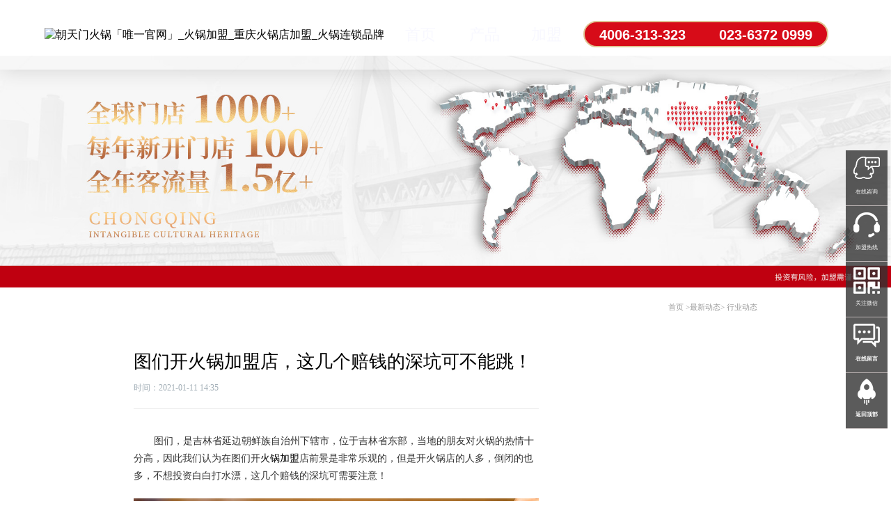

--- FILE ---
content_type: text/html; charset=utf-8
request_url: http://www.ctmcq.com/news/3817.html
body_size: 5645
content:
<!doctype html>
<html>
<head>
<meta http-equiv="Expires" content="-1" />
<meta http-equiv="Cache-Control" content="no-cache" />
<meta http-equiv="Pragma" content="no-cache" />
<meta http-equiv="X-UA-Compatible" content="IE=edge,chrome=1" />
<meta charset="utf-8">
<title>图们开火锅加盟店，这几个赔钱的深坑可不能跳！_朝天门火锅「唯一官网」_火锅加盟_重庆火锅店加盟_火锅连锁品牌</title>
<meta name="keywords" content="图们开火锅加盟店，这几个赔钱的深坑可不能跳！">
<meta name="description" content="图们，是吉林省延边朝鲜族自治州下辖市，位于吉林省东部，当地的朋友对火锅的热情十分高，因此我们认为在图们开火锅加盟店前景是非常乐观的，但是开火锅店的人多，倒闭的也多，不想投资白白打水漂，这几个赔钱的深坑可需要注意！ 缺乏实地考察，贸然加盟 急功近利是人们在创业中常常犯的一个错误，急着达到某种效果，急着收益，以致于在考察的时候不仔细，甚至为了节省时间和精力，不到品牌的总部去考察，便贸然加盟。这种做法非">
<link rel="stylesheet" href="/Public/Index/css/newnav.css">
<link rel="stylesheet" href="/Public/Index/css/tmfont.css">
<link rel="stylesheet" href="/Public/Index/css/tmfont.css">
<link rel="stylesheet" href="/Public/Index/css/index.css?v=7">
<link rel="stylesheet" href="/Public/Index/css/nav.css?v=7">
<link rel="stylesheet" href="/Public/Index/css/mycommon.css?v=7">
<link rel="alternate" media="only screen and (max-width: 640px)" href="http://3g.ctmcq.com/news/3817.html">
<script src="/index/newstyle.css"></script>
<script src="/Public/Plugin/jquery/jquery-1.9.min.js"></script>
<script src="/Public/Plugin/qrcode/jquery.qrcode.js" type="text/javascript" charset="utf-8"></script>
<script src="/Public/Plugin/qrcode/utf.js" type="text/javascript" charset="utf-8"></script>
<script src="/Public/Common/js/share.js" type="text/javascript" charset="utf-8"></script>
<script src="/Public/Plugin/layer/layer.js"></script>
<script src="/Public/Index/js/ctmbq.js"></script>
<script src="/Public/Index/js/font-size.js"></script>
<script src="/Public/Index/js/nav.js"></script>
<!--[if (gt IE 9)|(!IE)]> -->
<link rel="stylesheet" type="text/css" href="/Public/Plugin/swiper4/css/swiper.min.css">
<script src="/Public/Plugin/swiper4/js/swiper.min.js"></script>
<!-- <![endif]-->
<!--[if lte IE 9]>
<link rel="stylesheet" type="text/css" href="/Public/Plugin/swiper2/idangerous.swiper.css">
<script src="/Public/Plugin/swiper2/idangerous.swiper.min.js"></script>
<style>
    .swiper-pagination {
        position: absolute;
        z-index: 20;
        left: 0;
        bottom: 10px;
        width:100%;
        text-align: center;
    }
    .swiper-pagination-switch {
        width: 8px;
        height: 8px;
        display: inline-block;
        border-radius: 100%;
        background: #fff;
        opacity: .2;
        margin: 0 4px;
    }
    .swiper-visible-switch {
        background: #cc0000;
        opacity:1;
    }
    .swiper-active-switch {
        background: #cc0000;
        opacity:1;
    }
</style>
<![endif]-->
<link rel="shortcut icon" href="/fico.ico" type="image/x-icon" />

</head>
<body>

<!-- header部分 -->
<div class="home4">
    <div class="_box">
        <a href="http://www.ctmcq.com/"><img src="http://ssl.ctmcq.com/pclogo3.png" alt="朝天门火锅「唯一官网」_火锅加盟_重庆火锅店加盟_火锅连锁品牌"></a>
        <div class="text">
		<ul>
			<li><a href="http://www.ctmcq.com/">首页</a></li>
			<li>
				<a href="http://www.ctmcq.com/show/">产品</a>
			</li><li>
				<a href="http://www.ctmcq.com/join/">加盟</a>
			</li><li>
				<a href="http://www.ctmcq.com/video/">视频</a>
			</li><li class="on">
				<a href="http://www.ctmcq.com/news/">动态</a>
			</li><li>
				<a href="http://www.ctmcq.com/about/">集团</a>
			</li><li>
				<a href="http://www.ctmcq.com/contact/">联系</a>
			</li>		</ul>
        </div>
        <div class="input_">
			<div class="hot_tel"><a href="tel:4006-313-323">&nbsp;4006-313-323 &nbsp;&nbsp;&nbsp;&nbsp;&nbsp;&nbsp;&nbsp;023-6372 0999&nbsp;</a>
			</div>
        </div>
    </div>
</div>
<script src="/Public/Common/js/teljquery.min.js"></script>
<script src="/Public/Common/js/telmain.js"></script>
<div class="list-main cd-main-content">
    <div class="list-banner">
        <div class="swiper-container">
            <div class="swiper-wrapper">
                <div class="swiper-slide"><img src="/Uploads/attach/image/20190726/5d3ac5e724bd9.jpg" alt="朝天门火锅"></div>
            </div>
        </div>
    </div>
    
    
		<!--内容页-->
        <div class="list-box">
            <div class="list-top">
            <p><a href="http://www.ctmcq.com/"> 首页 </a>&gt;<a href="http://www.ctmcq.com/news/">最新动态</a>&gt; <a href="http://www.ctmcq.com/news/hangye/">行业动态</a></p>
        </div>
            <div class="news">
                                        <div class="news-main">
                        <h3>图们开火锅加盟店，这几个赔钱的深坑可不能跳！</h3>
                        <span>时间：2021-01-11 14:35     </span>
                        <div class="news-content">
                                                                                    <p>
	图们，是吉林省延边朝鲜族自治州下辖市，位于吉林省东部，当地的朋友对火锅的热情十分高，因此我们认为在图们开<a href="http://www.ctmcq.com/" target="_blank">火锅加盟</a>店前景是非常乐观的，但是开火锅店的人多，倒闭的也多，不想投资白白打水漂，这几个赔钱的深坑可需要注意！
</p>
<p style="text-align:center;">
	<img src="/Uploads/ueditor/image/20210111/5ffbf1ca684db.jpg" alt="" />
</p>
<p>
	缺乏实地考察，贸然加盟
</p>
<p>
	急功近利是人们在创业中常常犯的一个错误，急着达到某种效果，急着收益，以致于在考察的时候不仔细，甚至为了节省时间和精力，不到品牌的总部去考察，便贸然加盟。这种做法非常有风险性，也成为了老板们赔钱的原因之一，因为不去总部<a href="http://www.ctmcq.com/news/3351.html" target="_blank">实地考察火锅品牌</a>，品牌的真实实力就有待考证，如果品牌只是嘴上说得好，但实际却给不出任何的扶持，如此运营不赔本才怪。
</p>
<p>
	过度讨好顾客，压低菜品毛利
</p>
<p>
	于火锅店而言，讨好顾客是一种正确的运营思路，但是讨好切莫过度。有的火锅店为了在强势的竞争中胜出，便不惜牺牲门店的利润来讨好顾客，这种做法看似取巧，实则愚昧。如今的市场我们要考虑的不单单是要让顾客感受到划算，更重要的是提升体验感，让顾客觉得物超所值，这样才能既稳定顾客同时又稳定利润。
</p>
<p>
	侥幸选址，与行业巨头为邻
</p>
<p>
	很多老板在给<a href="http://www.ctmcq.com/news/2073.html" target="_blank">火锅加盟店选址</a>的时候，充满了忧患意识，担心新品牌入驻一时间难以获得认可，客流得不到保障，从而试图与知名品牌为邻，想通过他们的品牌号召力，让火锅店被更多的人关注，并从中分得一定的客流。但这种做法是非常侥幸的，如果你的实力与品牌旗鼓相当，那么你能成功分得客流，但是如果你的竞争力不如大品牌，那么不仅仅你分割不到客流，就连自身的人气也会被隔壁品牌带走。
</p>
<p>
	定位不准，错失顾客
</p>
<p>
	开餐饮店，首先就得找准定位，像火锅这类消费亲民且大众的美食，定位自然不能太高，如果你以打造高档餐饮的方式去经营一家火锅店的话，反而会让你与最庞大的群体失之交臂。因此我们建议在入行前，先窥探清市场的行情，消费标准，再有针对性地策划经营，以免定位过高反而不讨喜。
</p>
<p>
	以上就是朝天门火锅的相关回答了，希望能对你有所帮助，如有其它疑问，可给我们留言，一起交流学习！
</p>                        </div>
                    </div>
                </div>
                <div class="pageto">

                    <span class="in_page_prev pageto-prev">
                        上一篇：
                        <a href="http://www.ctmcq.com/news/3819.html" title="加盟耳熟能详的火锅品牌有哪些优势？">加盟耳熟能详的火锅品牌有哪些优势？</a>
                        </span>                    <span class="in_page_next pageto-next">
                            下一篇：
                            <a href="http://www.ctmcq.com/news/3816.html" title="火锅加盟为什么备受新一代创业者的喜爱？">火锅加盟为什么备受新一代创业者的喜爱？</a>
                        </span>                </div>
                    </div>
        <!--内容页-->
	
</div>
<footer class="index">
	<div style=" position:fixed; bottom:0px; left:0px;">
	<script language="javascript" src="http://lvt.zoosnet.net/JS/LsJS.aspx?siteid=LVT13378520&float=1&lng=cn"></script>
	</div>
    <div class="footer-main">
        <div class="footer-form">
            <form action="http://www.ctmcq.com/message/index.html" method="post" id="footer-form">
                <div class="in_textarea">
                    <textarea value="" name="content" placeholder="用实力，让生意爆满！点击输入留言.."  onfocus="this.placeholder='请输入..'" onblur="this.placeholder='用实力，让生意爆满！点击输入留言..'" style="resize:none;outline: none;"></textarea>
                </div>
                <div class="in_input name">
                    <input value="" type="text" name="uname" placeholder="姓   名"   onfocus="this.placeholder='请输入..'" onblur="this.placeholder='姓   名'"  style="outline:none">
                </div>
                <div class="in_input tel">
                    <input value="" type="text" name="tel"   placeholder="联系方式"   onfocus="this.placeholder='请输入..'" onblur="this.placeholder='联系方式'"  style="outline:none">
                </div>
                <div class="in_input in_yanzheng">
                    <input value="" type="text" name="auth_code" placeholder="验证码" onfocus="this.placeholder='请输入..'" onblur="this.placeholder='验证码'" style="outline:none">
                    <img class="auth_code_img" align="absmiddle" onclick="this.src=this.src+'?'" style="cursor:pointer;" alt="看不清？点击更换" src="http://www.ctmcq.com/api/checkcode/verify/w/100/h/34/s/15.html">
                </div>
                <div class="in_submit">
                    <input type="button" value="提交留言" onclick="sub('footer-form')">
                </div>
            </form>
        </div>
    </div>
	<div class="friendlink">
		</div>
    <div class="ctmcopyright" style="text-align:center;">
        <p>copyright © 2022   版权所有：重庆朝天门餐饮控股集团  地址：重庆市渝中区长江一路62号地产大厦2号楼16层   投资有风险，加盟需谨慎 <a href="https://beian.miit.gov.cn/" target="_blank" rel="nofollow" style="color:#999999">渝ICP备13004388号</a></p>
    </div>
</footer>
    <div class="floating_ck">
    <dl>
        <dt></dt>
        <dd class="consult">
            <a href="http://lvt.zoosnet.net/LR/Chatpre.aspx?id=LVT13378520&lng=cn&p=jiameng&e=营销单页" target="_blank"  title="点我立即咨询"><span>在线咨询</span></a>
            <div class="floating_left"> <a href="http://lvt.zoosnet.net/LR/Chatpre.aspx?id=LVT13378520&lng=cn&p=jiameng&e=营销单页" target="_blank"  title="点我立即咨询">立即咨询</a><br /><a href="http://lvt.zoosnet.net/LR/Chatpre.aspx?id=LVT13378520&lng=cn&p=jiameng&e=营销单页" target="_blank"  title="点我立即咨询">立即咨询在线客服</a></div>
        </dd>
        <dd class="quote">
            <span>加盟热线</span>
            <div class="floating_left"><a href="tel:4006-313-323">4006-313-323</a><br/><a href="tel:4006-313-323">来电享加盟优惠</a></div>
        </dd>
        <dd class="qrcord">
            <span>关注微信</span>
            <div class="floating_left floating_ewm">
                <img src="/Public/Index/img/ma.jpg" alt="朝天门火锅微信二维码" class="ewm">
                <p class="qrcord_p01">微信扫一扫<br></p>
                <p class="qrcord_p02">免费领取合作资料<br><b>4006-313-323<b></p>
            </div>
        </dd>
        <dd class="words">
            <a href="http://www.ctmcq.com/message/index.html"><span>在线留言</span></a>
            <div class="floating_left"><a href="http://www.ctmcq.com/message/index.html">在线留言</a><br/><a href="http://www.ctmcq.com/message/index.html">客服安排专人回访</a></div>
        </dd>
       <dd class="return">
            <span onClick="gotoTop();return false;">返回顶部</span>
        </dd>
    </dl>
</div>
<link rel="stylesheet" href="/Public/Plugin/kffloat/css.css" />
<script src="/Public/Plugin/kffloat/top.js"></script>
<!-- <link type="text/css" rel="stylesheet" href="/Public/Index/css/footer-bar.css?v=7" />
<div class="footer_msgbar">
    <div>
        <span class="ma"><img src="/Public/Index/img/ma.jpg" alt="朝天门火锅官方微信二维码"></span>
        <span class="logo"><img src="/Public/Index/img/footer_m1.png" alt="朝天门火锅：百年老火锅，重庆老字号"></span>
        <button class="phone"><p>4006-313-323</p></button>
        <a href="http://lvt.zoosnet.net/LR/Chatpre.aspx?id=LVT13378520&lng=cn&p=guanwang&e=PC官网" target="_blank" class="info"><p>获取加盟资料</p></a>
    </div>
</div>
<div class="fixed" id="fixed_weixin">
    <div class="fixed-container">
        <div id="qrcode" class="wxqrcode"><img src="http://www.ctmcq.com/api/plugin/qrcode/url/aHR0cDovL3d3dy5jdG1jcS5jb20vbmV3cy8zODE3Lmh0bWw%3D.html" alt="朝天门火锅" id="weixin_qrcode"></div>
        <p>扫描二维码分享到微信</p>
        <p class="down_load">下载二维码</p>
    </div>
</div> -->
<script>
    function sendmsgmsgbar(form1,btn){
        var obj=$("#"+form1);
        if($(obj).data('lock'))return;
        $(obj).data('lock', true);
        var btnval=$("#"+btn).val();
        $("#"+btn).val('处理中...');
        $.post(obj.attr('action'),obj.serialize(),function(result){
            if(!result.status){
                $(obj).data('lock', false);
                $("#"+btn).val(btnval);
                alert(result.info);
                return;
            }
            obj[0].reset();
            $("#"+btn).val(btnval);
            alert(result.info);
        })
    }
    $(function(){
        $("#sweixin").click(function(){
            $("#fixed_weixin").addClass("show")
        })
        $("#fixed_weixin").click(function(){
            $("#fixed_weixin").removeClass("show")
        })

        $("#fixed_weixin .down_load").click(function(){
            url = document.getElementById('weixin_qrcode').src;
            location.href = '/save.php?file='+url;
        });

        $("footer").css('margin-bottom', $(".footer_msgbar").outerHeight());
    })
</script>
</body>
<script src="/Public/Index/js/common.js"></script>

</html>

--- FILE ---
content_type: text/css
request_url: http://www.ctmcq.com/Public/Index/css/index.css?v=7
body_size: 12110
content:
.container-80 {
  width: 80%;
  margin: 0 auto;
}
.container-85 {
  width: 85%;
  margin: 0 auto;
}
.middle {
  position: absolute;
  top: 0;
  left: 0;
  bottom: 0;
  right: 0;
  margin: auto;
}
* {
  margin: 0;
  padding: 0;
}
body {
  margin: 0; margin:0 auto; min-width:1200px;
  padding: 0;
  font-family: "微软雅黑";
  font-size: medium !important;
}
i,
em {
  font-style: normal;
}
h1,
h2,
h3,
h4,
h5 {
  font-weight: normal;
}
a {
  text-decoration: none;
  color: #000;
}
li {
  list-style: none;
}
textarea {
  font-family: "微软雅黑";
}
input,
textarea {
  outline: none;
  resize: none;
}

button {
  border: none;
  outline: none;
}
/* 去除浏览器读取历史记录默认黄色背景 */
input:-webkit-autofill,
input:-webkit-autofill:hover,
input:-webkit-autofill:focus,
input:-webkit-autofill:active {
  -webkit-transition-delay: 99999s;
  -webkit-transition: color 99999s ease-out, background-color 99999s ease-out;
}
.clearfix {
  zoom: 1;
}
.clearfix::after {
  content: "";
  height: 0;
  line-height: 0;
  display: block;
  clear: both;
  visibility: hidden;
}
.fl {
  float: left;
}
.fr {
  float: right;
}
.hide {
  display: none;
}
.panel-header {
  text-align: center;
}
.panel-header h2 {
  font-size: 0.52rem;
  color: #333;
  position: relative;
  font-family: "微软雅黑";
}
.panel-header h2::before {
  content: "";
  width: 45%;
  height: 1px;
  background-color: #bfbfbf;
  position: absolute;
  left: 0;
  top: 51%;
}
.panel-header h2::after {
  content: "";
  width: 45%;
  height: 1px;
  background-color: #bfbfbf;
  position: absolute;
  right: 0;
  top: 51%;
}
.panel-header p {
  font-size: 0.18rem;
  color: #767676;
  margin-top: 0.12rem;
  font-family: "微软雅黑";
}
.title-header h2 {
  font-size: 0.52rem;
  color: #000;
  margin-bottom: 0.7rem;
  font-family: "微软雅黑";
}
.title-header span {
  font-size: 0.38rem;
  color: #ff0000;
  text-transform: uppercase;
  padding-left: 0.5rem;
  position: relative;
}
.title-header span::before {
  content: "";
  width: 0.05rem;
  height: 0.5rem;
  background-color: #000000;
  position: absolute;
  top: 0;
  left: 5%;
}
.small-title {
  font-size: 0.26rem;
  font-weight: bold;
  margin-bottom: 0.4rem;
}
.mobile-header {
  text-align: center;
}
.mobile-header h2 {
  font-size: .5rem;
}
.mobile-header p {
  font-size: .3rem;
  color: #767676;
  padding-top: .15rem;
  text-transform: uppercase;
}
@media (max-width: 1600px) {
  .p-size {
    font-size: 0.21rem;
  }
}
@media (max-width: 1200px) {
  .p-size {
    font-size: 0.16rem;
  }
}
header {
  height: 0.91rem;
  background: #000 !important;
  box-shadow: 1px 1px 5px 0px #dfdfdf;
}
header.mobile {
  box-shadow: none;
}

header .header-box {
  height: 100%;
  width: 85%; min-width:1200px;
  margin: 0 auto;
  position: relative;
}
header .header-box .logo {
  width: 1.8rem;
  height: 95%;
  display: inline-block;
  background: #000;
  padding-top: 0.05rem;
  display: inline-block;
  float: left;
  margin-right: 0.6rem;
}
header .header-box .logo img {
  padding-top: 0.15rem;
}
header .header-box .header-button {
  position: absolute;
  right: 0;
  top: 50%;
  margin-top: -0.4rem;
  display: none;
}
header .header-box .header-button i {
  font-size: 0.8rem;
  color: #e6c895;
}



header .tel-box {
	position: relative;
	color: #fff;
	transition: color 0.25s;
	display: inline-block;
	width: 16.1vw;
	display: inline-block;
	float: right;
	margin-top: 0.305rem;
}

header .tel-box:before {
	content: '';
	position: absolute;
	left: 0;
	top: 0;
	width: 100%;
	height: 100%;
	transform: scaleY(0);
	transition: all 0.25s;
}

header .tel-box:hover {
	color: #222;
}

header .tel-box:hover:before {
	transform: scaleY(1);
}

header .tel {
	width: 50px;
	display: block;
	text-align: center;
	cursor: pointer;
	position: relative;
	z-index: 2;
}

.search_box:hover{
	background-color: #debd7f;
}

@media screen and (max-width:1440px) {
	header .tel-box {
		margin-right: 50px;
	}
	header .tel {
		width: 44px;
	}
	.search_box{
		width: 44px;
	}
}

header .tel .iconfont {
	font-size: 28px;
}

@media screen and (max-width:1440px) {
	header .tel .iconfont {
		font-size: 24px;
	}
}

header .tel.tel2 {
	width: 100%;
	white-space: nowrap;
	overflow: hidden;
	font-size: 0.22rem;
	display: none;
	color: #dfc393;
}

header .tel.tel2 .text-scorll {
	padding: 0 0.2rem;
}



header .header-box .header-nav {
    width: 59.5%;
    height: 100%;
	display: inline-block;
	margin-left: 0.3rem;
}
header .header-box .header-nav li {
  float: left;
  width: 12%;
  margin: 0 1%;
  height: 100%;
  text-align: center;
  box-sizing: border-box;
}
header .header-box .header-nav li:hover,
header .header-box .header-nav li.on {
  border-bottom: 2px solid #e8ca97;
}
header .header-box .header-nav li:hover a {
  color: #f9f9f9;
}
header .header-box .header-nav li a {
  display: block;
  height: 100%;
  box-sizing: border-box;
  padding: 0.305rem 0;
  font-size: 0.22rem;
  color: #e8ca97;
}
.header-box .header-nav li #sec_nav{
	width: 100%;
	transition: all ease-out .3s;
	-webkit-transition: all ease-out .3s;
	-moz-transition: all ease-out .3s;
	-ms-transition: all ease-out .3s;
	height: 0;
	overflow: hidden;
	
}
.header-box .header-nav li #sec_nav a{
	display: block;
	text-align: center;
	font-size: 0.18rem;
	color: #f9f9f9;
	background-color: #000;
	opacity: 0.9;
	line-height: 0.3rem;
	padding:0.1rem 0;
}
.header-box .header-nav li #sec_nav a:hover{
	background-color: #f9f9f9;
	color: #b4191f;
	display:block;
}
.header-box .header-nav li:hover #sec_nav{
	height: auto;
	padding-top:4px;
}
#cd-lateral-nav {
  padding-left: 0.3rem;
  padding-bottom: 1.5rem;
  background: #ba1a21 !important;
}
#cd-lateral-nav > ul > li > ul > li > a {
  font-size: 0.25rem !important;
}
#cd-lateral-nav > ul > li > a {
  font-size: .35rem;
  font-weight: normal !important;
  border: none !important;
  padding: 0.2rem 0.1rem 0.2rem 0.2rem;
  border-radius: 1rem;
  color: #f9f9f9;
  display: inline-block;
  border: solid 1px #f9f9f9;
  line-height: normal;
}
#cd-lateral-nav .cd_nav_btn {
  text-align: center;
  margin: 0.4rem 0 0.6rem;
}
#cd-lateral-nav .cd-navigation .sub-menu {
  padding-left: 35px;
}
#cd-lateral-nav .cd-navigation .sub-menu li a {
  position: relative;
  font-size: 0.2rem;
}
#cd-lateral-nav .cd-navigation .sub-menu li a::before {
  content: "";
  position: absolute;
  width: 0.12rem;
  height: 0.12rem;
  border-radius: 50%;
  border: solid 1px #f9f9f9;
  top: 50%;
  margin-top: -0.06rem;
  left: 0;
}
.main,
.list-main {
  margin-top: 1rem;
}
.list-mainxz {
}
.main .banner .swiper-container .swiper-slide {
  width: 100%;
}
.main .banner .swiper-container .swiper-slide img {
  width: 100%;
}
.main .banner .swiper-container .swiper-pagination {
  bottom: 25px;
}
.main .banner .swiper-container .swiper-pagination .swiper-pagination-bullet {
  background: #f9f9f9;
  opacity: 0.7;
  width: 10px;
  height: 10px;
}
.main .banner .swiper-container .swiper-pagination .swiper-pagination-bullet-active {
  background: #cc0000;
  opacity: 1;
}


<!--产品-->
.main .products {
  padding-top: 0.5rem;
}
.main .products .products-header {
  text-align: center;
  padding-top: 0.4rem;
}
.main .products .products-header h2 {
  font-size: 0.52rem;
  color: #333;
  position: relative;
  font-family: "微软雅黑";
  letter-spacing: 10px;
  text-indent: 10px;
}

.main .products .products-header h2::before {
  content: "";
  width: 45%;
  height: 1px;
  background-color: #bfbfbf;
  position: absolute;
  left: 0;
  top: 51%;
}
.main .products .products-header h2::after {
  content: "";
  width: 45%;
  height: 1px;
  background-color: #bfbfbf;
  position: absolute;
  right: 0;
  top: 51%;
}
.main .products .products-header p {
  font-size: 0.18rem;
  color: #767676;
  margin-top: 0.12rem;
  font-family: "微软雅黑";
}
.main .products .products-main {
margin-top:0.3rem;
}
.main .products .products-main .products-buttons ul {
  overflow: hidden;
  text-align: center;
}
.main .products .products-main .products-buttons ul li {
  display: inline-block;
  padding: 0.05rem;
}
.main .products .products-main .products-buttons ul li.on {
}
.main .products .products-main .products-buttons ul li.on a {
  	color: #f9f9f9;
  	background-image:url(http://ssl.ctmcq.com/pc77.png);
	background-repeat:no-repeat;
	background-size: 100% 100%;
}
.main .products .products-main .products-buttons ul li a {
  display: block;
  cursor: pointer;
  font-size: 0.24rem;
  margin-right: 30px;
  width: 1.35rem;
  margin: 0 auto;
  text-align: center;  
  height: 0.55rem;
  background-repeat:no-repeat;
  background-image:url(http://ssl.ctmcq.com/pc88.png);
  line-height: 0.5rem;
  background-size: 100% 100%;
}
.main .products .products-main .products-img {
  width: 85%;
  margin: 0.5rem auto 1rem;
  position: relative;
}
.main .products .products-main .products-img .swiper-container-out>.swiper-wrapper>.swiper-slide {
  overflow: hidden;
  visibility: hidden;
}
.main .products .products-main .products-img .swiper-container-out>.swiper-wrapper>.swiper-slide.on {
  visibility: visible;
}
.main .products .products-main .products-img .swiper-container .swiper-slide .product-item:last-of-type {
  margin-right: 0;
}
.main .products .products-main .products-img .swiper-container .swiper-slide .product-item img {
  width: 100%;
}
.main .products .products-main .products-img .swiper-container .swiper-slide .product-item .slide-text {
  margin-top: 0.1rem;
}
.main .products .products-main .products-img .swiper-container .swiper-slide .product-item .slide-text h4 {
  font-size: 0.24rem;
  color: #010101;
  font-weight: bold;
  text-align:center;
}
.main .products .products-main .products-img .swiper-container .swiper-slide .product-item .slide-text p {
  width: 80%;
  font-size: 0.20rem;
  color: #7d7d7d;
  margin-top: 5px;
  overflow: hidden;
  text-overflow: ellipsis;
  -webkit-line-clamp: 1;
  -moz-line-clamp: 1;
  -o-line-clamp: 1;
  line-clamp: 1;
  -webkit-box-orient: vertical;
  -moz-box-orient: vertical;
  -o-box-orient: vertical;
  box-orient: vertical;
  display: -webkit-box;
  display: -moz-box;
  display: -o-box;
  display: box;
}
.main .products .products-main .products-img .swiper-button-black {
  visibility: hidden;
}
.main .products .products-main .products-img .swiper-button-black.on {
  visibility: visible;
}
.main .products .products-main .products-img .swiper-button-prev {
  left: -2.5%;
  top: 45%;
}
.main .products .products-main .products-img .swiper-button-prev:focus {
  border: none;
  outline: none;
}
.main .products .products-main .products-img .swiper-button-next {
  right: -2.5%;
  z-index: 101;
  top: 45%;
}
.main .products .products-main .products-img .swiper-button-next:focus {
  border: none;
  outline: none;
}

<!--活动-->
.main .huodongs {
  padding-top: 0.5rem;
}
.main .huodongs .huodongs-header {
  text-align: center;
  padding-top: 0.4rem;
}
.main .huodongs .huodongs-header h2 {
  font-size: 0.52rem;
  color: #333;
  position: relative;
  font-family: "微软雅黑";
  letter-spacing: 10px;
  text-indent: 10px;
}

.main .huodongs .huodongs-header h2::before {
  content: "";
  width: 45%;
  height: 1px;
  background-color: #bfbfbf;
  position: absolute;
  left: 0;
  top: 51%;
}
.main .huodongs .huodongs-header h2::after {
  content: "";
  width: 45%;
  height: 1px;
  background-color: #bfbfbf;
  position: absolute;
  right: 0;
  top: 51%;
}
.main .huodongs .huodongs-header p {
  font-size: 0.18rem;
  color: #767676;
  margin-top: 0.12rem;
  font-family: "微软雅黑";
}
.main .huodongs .huodongs-main {
margin-top:0.3rem;
}
.main .huodongs .huodongs-main .huodongs-buttons ul {
  overflow: hidden;
  text-align: center;
}
.main .huodongs .huodongs-main .huodongs-buttons ul li {
  display: inline-block;
  padding: 0.05rem;
}
.main .huodongs .huodongs-main .huodongs-buttons ul li.on {
}
.main .huodongs .huodongs-main .huodongs-buttons ul li.on a {
  	color: #f9f9f9;
    background-image: url(http://ssl.ctmcq.com/pc77.png);
    background-repeat: no-repeat;
	background-size: 100% 100%;
}
.main .huodongs .huodongs-main .huodongs-buttons ul li a {
    display: block;
    cursor: pointer;
    font-size: 0.24rem;
    margin-right: 30px;
    width: 1.35rem;
    margin: 0 auto;
    text-align: center;
    height: 0.55rem;
    line-height: 0.5rem;
    background-repeat: no-repeat;
    background-image: url(http://ssl.ctmcq.com/pc88.png);
	background-size: 100% 100%;
}
.main .huodongs .huodongs-main .huodongs-img {
  width: 85%;
  margin: 0.5rem auto 1rem;
  position: relative;
}
.main .huodongs .huodongs-main .huodongs-img .swiper-container-out>.swiper-wrapper>.swiper-slide {
  overflow: hidden;
  visibility: hidden;
}
.main .huodongs .huodongs-main .huodongs-img .swiper-container-out>.swiper-wrapper>.swiper-slide.on {
  visibility: visible;
}
.main .huodongs .huodongs-main .huodongs-img .swiper-container .swiper-slide .huodongs-item:last-of-type {
  margin-right: 0;
}
.main .huodongs .huodongs-main .huodongs-img .swiper-container .swiper-slide .huodongs-item img {
  width: 100%;
}
.main .huodongs .huodongs-main .huodongs-img .swiper-container .swiper-slide .huodongs-item .slide-text {
  margin-top: 0.1rem;
}
.main .huodongs .huodongs-main .huodongs-img .swiper-container .swiper-slide .huodongs-item .slide-text h4 {
  font-size: 0.24rem;
  color: #010101;
  font-weight: bold;
  text-align:center;
}
.main .huodongs .huodongs-main .huodongs-img .swiper-container .swiper-slide .huodongs-item .slide-text p {
  width: 80%;
  font-size: 0.20rem;
  color: #7d7d7d;
  margin-top: 5px;
  overflow: hidden;
  text-overflow: ellipsis;
  -webkit-line-clamp: 1;
  -moz-line-clamp: 1;
  -o-line-clamp: 1;
  line-clamp: 1;
  -webkit-box-orient: vertical;
  -moz-box-orient: vertical;
  -o-box-orient: vertical;
  box-orient: vertical;
  display: -webkit-box;
  display: -moz-box;
  display: -o-box;
  display: box;
}
.main .huodongs .huodongs-main .huodongs-img .swiper-button-black {
  visibility: hidden;
}
.main .huodongs .huodongs-main .huodongs-img .swiper-button-black.on {
  visibility: visible;
}
.main .huodongs .huodongs-main .huodongs-img .swiper-button-prev {
  left: -2.5%;
  top: 45%;
}
.main .huodongs .huodongs-main .huodongs-img .swiper-button-prev:focus {
  border: none;
  outline: none;
}
.main .huodongs .huodongs-main .huodongs-img .swiper-button-next {
  right: -2.5%;
  z-index: 101;
  top: 45%;
}
.main .huodongs .huodongs-main .huodongs-img .swiper-button-next:focus {
  border: none;
  outline: none;
}

<!--关于-->
.about {
	width: 100%;
    height: 6.5rem;
}
.main .about {
  overflow: hidden;
  background-size: 100% 100%;
  background-image: url(http://ssl.ctmcq.com/indexbgimg.jpg);
  text-align: center;
}
.main .aboutheader{
	text-align: center;
}
.main .aboutheader h2{
	font-size: 0.52rem;
    color: rgb(51, 51, 51);
    font-family: 微软雅黑;
    letter-spacing: 10px;
    text-indent: 10px;
}
.aboutheader h2::before {
  content: "";
  width: 45%;
  height: 1px;
  background-color: #bfbfbf;
  position: absolute;
  left: 0;
  top: 51%;
}

.aboutheader h2::after {
    content: "";
    width: 45%;
    height: 1px;
    background-color: #bfbfbf;
    position: absolute;
    right: 0;
    top: 51%;
}
	
.main .about img {
	width:86%;
	height:auto;
	margin:0 auto;
	text-align:center;
	padding-bottom: 0.5rem;
}
.main .about .about-text {
    width: 100%;
    box-sizing: border-box;
    text-align: center;
}

.main .about .about-text div {
	width: 86%;
    top: 1.9rem;
    -ms-transform: translate(-50%,-50%);
    margin: 0 auto;
}
.main .about .about-text h2 {
  font-size: 0.52rem;
  color: #EACFA0;
  letter-spacing: 10px;
  text-indent: 10px;
}
.main .about .aboutheader h2 {
    font-size: 0.52rem;
    color: rgb(51, 51, 51);
    position: relative;
    font-family: 微软雅黑;
    letter-spacing: 10px;
    text-indent: 10px;
}
.main .about .about-text span {
  display: block;
  font-size: 0.18rem;
  color: #EACFA0;
  margin-top: 5px;
  text-transform: uppercase;
}
.main .about .about-text p {
	font-size: 0.28rem;
    line-height: 1.4;
    margin: 0.4rem 0;
    color: #707070;
    text-align: left;
    background-color: #FFFFFF;
    border-radius: 10px;
    padding-top: 0.5rem;
    padding-bottom: 0.25rem;
    padding-right: 1rem;
    padding-left: 1rem;
	-webkit-transition:font-size 0.2s ease-out;
}
@media (max-width: 1680px) {
  .main .about .about-text p {
    margin: 5% 0;
    font-size: .2rem;
  }
}
.main .about .about-text a {
    display: inline-block;
    text-transform: uppercase;
    padding: .01rem .2rem;
    background: #ffffff;
    border-radius: 50px;
    border: solid 1px #707070;
    margin-left: 46%;
    margin-top: 0.3rem;
    color: #707070;
}
.main .about .about-text a:hover {
  background: #f9f9f9;
  color: #E81F18;
}

@media (min-width: 1200px) {
	.shoujivr{ display:none;}
}

@media (max-width: 1200px) {
  .main .about .about-text h2 {
    font-size: .4rem;
  }
  .main .about .about-text p {
  font-size: 0.1rem;
    margin: 3% 0;
  }
}
.main .video {
  padding-top: .4rem;
}
.main .video .video-header {
  text-align: center;
}
.main .video .video-header h2 {
  font-size: 0.52rem;
  color: #333;
  position: relative;
  font-family: "微软雅黑";
  letter-spacing: 10px;
  text-indent: 10px;
}

.main .video .video-header h2::before {
  content: "";
  width: 45%;
  height: 1px;
  background-color: #bfbfbf;
  position: absolute;
  left: 0;
  top: 51%;
}
.main .video .video-header h2::after {
  content: "";
  width: 45%;
  height: 1px;
  background-color: #bfbfbf;
  position: absolute;
  right: 0;
  top: 51%;
}
.main .video .video-header p {
  font-size: 0.18rem;
  color: #767676;
  margin-top: 0.12rem;
  font-family: "微软雅黑";
}
.main .video .video-main {
  width: 85%;
  margin: 0 auto;
  padding: 0.5rem 0 0.4rem;
  overflow: hidden;
}
.main .video .video-main > div {
  float: left;
}
.main .video .video-main > div a:hover::before {
  background: rgba(0,0,0,0);
}
.main .video .video-main > div a {
  display: block;
  overflow: hidden;
  margin-bottom: 4%;
  position: relative;
}
.main .video .video-main > div a::before {
  content: '';
  width: 100%;
  height: 100%;
  position: absolute;
  background: rgba(0,0,0,.4);
  transition: all 0.3s linear;
  -webkit-transition: all 0.3s linear;
  -moz-transition: all 0.3s linear;
  -ms-transition: all 0.3s linear;
  -o-transition: all 0.3s linear;
}
.main .video .video-main > div img,
.main .video .video-main > div iframe {
  width: 100%;
}
.main .video .video-main > div img {
  display: block;
}
.main .video .video-main .video-big {
  width: 41.2%;
  margin-right: 2%;
}
.main .video .video-main .video-middle {
  width: 26%;
  margin-right: 2%;
}
.main .video .video-main .video-small {
  width: 26%;
}

.main .news .news-header {
  text-align: center;
}
.main .news .news-header h2 {
  font-size: 0.52rem;
  color: #333;
  position: relative;
  font-family: "微软雅黑";
  letter-spacing: 10px;
  text-indent: 10px;
}

.main .news .news-header h2::before {
  content: "";
  width: 45%;
  height: 1px;
  background-color: #bfbfbf;
  position: absolute;
  left: 0;
  top: 51%;
}
.main .news .news-header h2::after {
  content: "";
  width: 45%;
  height: 1px;
  background-color: #bfbfbf;
  position: absolute;
  right: 0;
  top: 51%;
}
.main .news .news-header p {
  font-size: 0.18rem;
  color: #767676;
  margin-top: 0.12rem;
  font-family: "微软雅黑";
}
.main .news .news-main {
  margin-top: 0.35rem;
}
.main .news .news-main .news-buttons ul {
  overflow: hidden;
  text-align: center;
}
.main .news .news-main .news-buttons ul li {
  display: inline-block;
  padding: 0.05rem;
}
.main .news .news-main .news-buttons ul li.on {
}
.main .news .news-main .news-buttons ul li.on a {
	color: #f9f9f9;
    background-image: url(http://ssl.ctmcq.com/pc77.png);
    background-repeat: no-repeat;
	background-size: 100% 100%;
}
.main .news .news-main .news-buttons ul li a {
	display: block;
    cursor: pointer;
    font-size: 0.24rem;
    margin-right: 30px;
    width: 1.35rem;
    margin: 0 auto;
    text-align: center;
    height: 0.55rem;
    line-height: 0.5rem;
    background-repeat: no-repeat;
    background-image: url(http://ssl.ctmcq.com/pc88.png);
	background-size: 100% 100%;
}
.main .news .news-main .news-buttons a {
  display: block;
  cursor: pointer;
}
.main .news .news-main .news-content {
  margin: 0.35rem 0 .4rem;
  position: relative;
}
.main .news .news-main .news-content .swiper-container {
  width: 74%;
  margin: 0 auto;
}
.main .news .news-main .news-content .swiper-container .swiper-slide {
  width: 100%;
  overflow: hidden;
}

.main .news .news-main .news-content .swiper-container .swiper-slide .news-left {
  float: left;
  overflow: hidden;
  width: 50%;
}
.main .news .news-main .news-content .swiper-container .swiper-slide .news-left .news-time {
  float: left;
  font-size: 0.32rem;
  text-align: right;
  margin-top: 50%;
}
.main .news .news-main .news-content .swiper-container .swiper-slide .news-left .news-time span {
  display: block;
  font-size: 0.16rem;
  margin-top: 0.1rem;
}
.main .news .news-main .news-content .swiper-container .swiper-slide .news-left .news-text {
  float: right;
  border-left: 1px solid rgba(191, 191, 191, 0.5);
  width: 75%;
  padding: 3% 0 0 5%;
}
.main .news .news-main .news-content .swiper-container .swiper-slide .news-left .news-text a {
  display: block;
}
.main .news .news-main .news-content .swiper-container .swiper-slide .news-left .news-text a:hover h3 {
  color: #555;
}
.main .news .news-main .news-content .swiper-container .swiper-slide .news-left .news-text a:hover p {
  color: #ff0000;
}
.main .news .news-main .news-content .swiper-container .swiper-slide .news-left .news-text a:hover span {
  color: #ff0000;
}
.main .news .news-main .news-content .swiper-container .swiper-slide .news-left .news-text a:hover span::before {
  width: 65%;
}
.main .news .news-main .news-content .swiper-container .swiper-slide .news-left .news-text a img {
  width: 100%;
  height: 3.68rem;
}
.main .news .news-main .news-content .swiper-container .swiper-slide .news-left .news-text a h3 {
  padding-top: 0.25rem;
  font-size: 0.25rem;
  overflow: hidden;
  text-overflow: ellipsis;
  -webkit-line-clamp: 1;
  -moz-line-clamp: 1;
  -o-line-clamp: 1;
  line-clamp: 1;
  -webkit-box-orient: vertical;
  -moz-box-orient: vertical;
  -o-box-orient: vertical;
  box-orient: vertical;
  display: -webkit-box;
  display: -moz-box;
  display: -o-box;
  display: box;
  font-family: "微软雅黑";
}
.main .news .news-main .news-content .swiper-container .swiper-slide .news-left .news-text a p {
  padding: 0.2rem 0 0;
  font-size: 0.16rem;
  color: #323232;
  line-height: 1.8;
  overflow: hidden;
  text-overflow: ellipsis;
  -webkit-line-clamp: 3;
  -moz-line-clamp: 3;
  -o-line-clamp: 3;
  line-clamp: 3;
  -webkit-box-orient: vertical;
  -moz-box-orient: vertical;
  -o-box-orient: vertical;
  box-orient: vertical;
  display: -webkit-box;
  display: -moz-box;
  display: -o-box;
  display: box;
}
.main .news .news-main .news-content .swiper-container .swiper-slide .news-left .news-text a span {
  display: block;
  text-transform: uppercase;
  padding-top: 0.35rem;
  transition: all 0.3s linear;
  -webkit-transition: all 0.3s linear;
  -moz-transition: all 0.3s linear;
  -ms-transition: all 0.3s linear;
  -o-transition: all 0.3s linear;
  position: relative;
}
.main .news .news-main .news-content .swiper-container .swiper-slide .news-left .news-text a span::before {
  content: "";
  width: 45%;
  height: 1px;
  background: #bfbfbf;
  position: absolute;
  top: 30%;
  left: 0;
  transition: all 0.3s linear;
  -webkit-transition: all 0.3s linear;
  -moz-transition: all 0.3s linear;
  -ms-transition: all 0.3s linear;
  -o-transition: all 0.3s linear;
}
.main .news .news-main .news-content .swiper-container .swiper-slide .news-right {
  float: right;
  width: 45%;
}

.main .news .news-main .news-content .swiper-container .swiper-slide .news-right ul li .news-article {
  overflow: hidden;
}
.main .news .news-main .news-content .swiper-container .swiper-slide .news-right ul li .news-article .news-time {
  float: left;
  font-size: 0.32rem;
  text-align: right;
  margin-top: 3%;
}
.main .news .news-main .news-content .swiper-container .swiper-slide .news-right ul li .news-article .news-time span {
  display: block;
  font-size: 0.16rem;
  margin-top: 0.1rem;
}
@media (max-width: 1024px) {
  .main .news .news-main .news-content .swiper-container .swiper-slide .news-right ul li .news-article .news-text {
    width: 73% !important;
  }
}
.main .news .news-main .news-content .swiper-container .swiper-slide .news-right ul li .news-article .news-text {
  float: right;
  border-left: 1px solid rgba(191, 191, 191, 0.5);
  width: 75%;
  padding: 3% 0 5% 5%;
  position: relative;
}
.main .news .news-main .news-content .swiper-container .swiper-slide .news-right ul li .news-article .news-text a {
  display: block;
}
.main .news .news-main .news-content .swiper-container .swiper-slide .news-right ul li .news-article .news-text a:hover h3 {
  color: #555;
}
.main .news .news-main .news-content .swiper-container .swiper-slide .news-right ul li .news-article .news-text a:hover p {
  color: #ff0000;
}
.main .news .news-main .news-content .swiper-container .swiper-slide .news-right ul li .news-article .news-text a img {
  width: 100%;
}
.main .news .news-main .news-content .swiper-container .swiper-slide .news-right ul li .news-article .news-text a h3 {
  font-size: 0.25rem;
  overflow: hidden;
  text-overflow: ellipsis;
  -webkit-line-clamp: 1;
  -moz-line-clamp: 1;
  -o-line-clamp: 1;
  line-clamp: 1;
  -webkit-box-orient: vertical;
  -moz-box-orient: vertical;
  -o-box-orient: vertical;
  box-orient: vertical;
  display: -webkit-box;
  display: -moz-box;
  display: -o-box;
  display: box;
  font-family: "微软雅黑";
}
.main .news .news-main .news-content .swiper-container .swiper-slide .news-right ul li .news-article .news-text a p {
  padding: 0.2rem 0 0;
  font-size: 0.16rem;
  color: #323232;
  line-height: 1.8;
  overflow: hidden;
  text-overflow: ellipsis;
  -webkit-line-clamp: 3;
  -moz-line-clamp: 3;
  -o-line-clamp: 3;
  line-clamp: 3;
  -webkit-box-orient: vertical;
  -moz-box-orient: vertical;
  -o-box-orient: vertical;
  box-orient: vertical;
  display: -webkit-box;
  display: -moz-box;
  display: -o-box;
  display: box;
}
.main .news .news-main .news-content .swiper-container .swiper-slide .news-right ul li .news-article .news-text a p::after {
  content: "";
  width: 100%;
  height: 1px;
  background: #bfbfbf;
  position: absolute;
  bottom: 0;
  left: 0;
  transition: all 0.3s linear;
  -webkit-transition: all 0.3s linear;
  -moz-transition: all 0.3s linear;
  -ms-transition: all 0.3s linear;
  -o-transition: all 0.3s linear;
}
.main .news .news-main .news-content .swiper-container .swiper-slide .news-right ul li .news-article .news-text a span {
  display: block;
  text-transform: uppercase;
  padding-top: 0.15rem;
  transition: all 0.3s linear;
  -webkit-transition: all 0.3s linear;
  -moz-transition: all 0.3s linear;
  -ms-transition: all 0.3s linear;
  -o-transition: all 0.3s linear;
}
.main .news .news-main .news-content .swiper-button-prev {
  left: 5%;
}
.main .news .news-main .news-content .swiper-button-prev:focus {
  border: none;
  outline: none;
}
.main .news .news-main .news-content .swiper-button-next {
  right: 5%;
  z-index: 101;
}
.main .news .news-main .news-content .swiper-button-next:focus {
  border: none;
  outline: none;
}

.list-main {
  position: relative;
  /* 内页banner图部分 */
}
.list-main .list-banner {
  width: 100%;
  position: relative;
}
.list-main .list-banner .swiper-container {
  width: 100%;
  height: 100%;
}
.list-main .list-banner .swiper-container .swiper-wrapper {
  height: 100%;
}
.list-main .list-banner .swiper-container .swiper-wrapper img {
  display: block;
  width: 100%;
}
.list-main .list-banner .swiper-container .swiper-pagination {
  bottom: 25px;
}
.list-main .list-buttons {
  overflow: hidden;
}

.list-main .list-buttons > div {
  float: left;
  height: 0.8rem;
  line-height: 0.8rem;
  box-sizing: border-box;
  text-align: center;
  cursor: pointer;
  transition: all 0.2s linear;
  -webkit-transition: all 0.2s linear;
  -moz-transition: all 0.2s linear;
  -ms-transition: all 0.2s linear;
  -o-transition: all 0.2s linear;
  border-bottom: 2px solid #D6D6D6;
}
.list-main .list-buttons > div:not(:last-of-type) {
  border-bottom: 2px solid #D6D6D6;
}
.list-main .list-buttons > div.on{
	background-image:url(../newmb/newdh.png);
	background-repeat: no-repeat;
    background-position: center center;
    background-size: 1.35rem 0.6rem;
	}
.list-main .list-buttons > div:hover {
}
.list-main .list-buttons > div.on a,
.list-main .list-buttons > div:hover a {
  color: #000000;
}
.list-main .list-buttons > div a {
  display: block;
  font-size: 0.25rem;
  color: #7B7A7C;
}
.list-main .list-buttons.two > div {
  width: 50%;
}
.list-main .list-buttons.three > div {
  width: 33.333333%;
  border-bottom: 2px solid #D6D6D6;
}
.list-main .list-buttons.four > div {
  width: 25%;
}
.list-box .list-top {
  width: 70%;
  margin: 0 auto;
  padding: 0.15rem 0 0.05rem;
}
.list-box .list-top p {
  text-align: right;
  font-size: 0.14rem;
  line-height: 3;
  color: #999;
}
.list-box .list-top p a {
  color: #999;
}
.list-box .list-top p a:hover {
  color: #ff0000;
}
.list-box .news {
  width: 70%;
  margin: 0 auto;
  overflow: hidden;
  position: relative;
  padding-top: 0.5rem;
}
.list-box .news .news-main {
  float: left;
  width: 65%;
  padding-bottom: 0.7rem;
}
.list-box .news .news-main h3 {
  font-size: 0.32rem;
  color: #010101;
}
.list-box .news .news-main>span {
  display: block;
  font-size: 0.15rem;
  color: #a3afb7;
  padding: 0.15rem 0 0.24rem;
  border-bottom: 1px solid #eaeaea;
}
.list-box .news .news-main .news-content {
  font-size: 0.18rem;
  color: #323232;
  line-height: 1.8;
  margin-top: 0.3rem;
  overflow:hidden;
}
.list-box .news .news-main .news-content p{
  text-indent:2em;
  padding:10px 0;
  overflow: hidden;
}
.list-box .news .news-main .news-content p img{
  padding:0;
  transition: all 0.6s;
  height:auto;
  margin:0 auto;
}
.list-box .news .news-main .news-content p img:hover{
	transform: scale(1.05);
	-webkit-transform: scale(1.05);
}
.list-box .news .news-main .news-content img{
  display:block;
}

.list-box .news .news-main .news-content img {
  width: 100%;
  /*margin: 0.4rem 0;*/
  height:auto;
}
.list-box .news .news-good {
  position: absolute;
  right: 0;
  top: .5rem;
  width: 200px;
}
.list-box .news .news-good.fix {
  position: fixed;
  right: 15%;
  top: 1rem;
}


.list-box .news .news-good span {
  display: block;
  font-size: 0.24rem;
  margin-bottom: 10px;
  padding-left: 20px;
}
.list-box .news .news-good ul {
  border-radius: 0.1rem;
  border: solid 0.02rem #c5c5c5;
}
.list-box .news .news-good ul li {
  border-bottom: solid 0.02rem #c5c5c5;
  padding: 0.25rem;
}
.list-box .news .news-good ul li:last-of-type {
  border: none;
}
.list-box .news .news-good ul li a {
  color: #5c5c5c;
  font-size: 0.18rem;
  overflow: hidden;
  text-overflow: ellipsis;
  -webkit-line-clamp: 2;
  -moz-line-clamp: 2;
  -o-line-clamp: 2;
  line-clamp: 2;
  -webkit-box-orient: vertical;
  -moz-box-orient: vertical;
  -o-box-orient: vertical;
  box-orient: vertical;
  display: -webkit-box;
  display: -moz-box;
  display: -o-box;
  display: box;
}
.list-box .news .news-good ul li a:hover {
  color: #ff0000;
}
.list-box .news .news-list {
  float: left;
  width: 100%;
  padding-bottom: 1rem;
}

.list-box .news .news-list ul li {
  padding: 0.5rem 0 0.3rem;
  border-bottom: 1px solid #e9e9e9;
}
.list-box .news .news-list ul li:hover a img {
  transform: scale(1.2);
}
.list-box .news .news-list ul li:hover a .news-text h2 {
  color: #ff0000;
}
.list-box .news .news-list ul li:hover a .news-text p {
  color: #000;
}
.list-box .news .news-list ul li:first-of-type {
  padding-top: 0;
}
.list-box .news .news-list ul li a {
  overflow: hidden;
  display: block;
}
@media (max-width: 1110px) {
  .list-box .news .news-list ul li a .news-text h2 {
    margin-bottom: .12rem !important;
  }
  .list-box .news .news-list ul li a .news-text span {
    margin-top: .15rem !important;
  }
}

.list-box .news .news-list ul li a .news-img {
  float: left;
  width: 2rem;
  height: 1.5rem;
  overflow: hidden;
}
.list-box .news .news-list ul li a .news-img img {
  width: 100%;
  transition: all 0.3s linear;
  -webkit-transition: all 0.3s linear;
  -moz-transition: all 0.3s linear;
  -ms-transition: all 0.3s linear;
  -o-transition: all 0.3s linear;
}
.list-box .news .news-list ul li a .news-text {
  float: right;
  width: calc(100% - 2.2rem);
}
.list-box .news .news-list ul li a .news-text h2 {
  font-size: 0.23rem;
  font-weight: bold;
  color: #323232;
  margin-bottom: 0.2rem;
  overflow: hidden;
  text-overflow: ellipsis;
  -webkit-line-clamp: 1;
  -moz-line-clamp: 1;
  -o-line-clamp: 1;
  line-clamp: 1;
  -webkit-box-orient: vertical;
  -moz-box-orient: vertical;
  -o-box-orient: vertical;
  box-orient: vertical;
  display: -webkit-box;
  display: -moz-box;
  display: -o-box;
  display: box;
  transition: all 0.3s linear;
  -webkit-transition: all 0.3s linear;
  -moz-transition: all 0.3s linear;
  -ms-transition: all 0.3s linear;
  -o-transition: all 0.3s linear;
}
.list-box .news .news-list ul li a .news-text p {
  font-size: 0.16rem;
  line-height: 2;
  color: #3f3f3f;
  overflow: hidden;
  text-overflow: ellipsis;
  -webkit-line-clamp: 2;
  -moz-line-clamp: 2;
  -o-line-clamp: 2;
  line-clamp: 2;
  -webkit-box-orient: vertical;
  -moz-box-orient: vertical;
  -o-box-orient: vertical;
  box-orient: vertical;
  display: -webkit-box;
  display: -moz-box;
  display: -o-box;
  display: box;
  transition: all 0.3s linear;
  -webkit-transition: all 0.3s linear;
  -moz-transition: all 0.3s linear;
  -ms-transition: all 0.3s linear;
  -o-transition: all 0.3s linear;
}
.list-box .news .news-list ul li a .news-text span {
  display: block;
  font-size: 0.16rem;
  color: #c5c5c5;
  margin-top: 0.2rem;
}
.list-box .news .news-list ul li a .news-text span i {
  font-size: 0.18rem;
  padding: 0 0.1rem;
  color: #000;
}
.list-box .pageto.center {
  width: 59.4%;
  margin: 0 auto;
  padding: 0.2rem 0 1.2rem;
}
.list-box .pageto {
  width: 45.5%;
  margin-left: 15%;
  padding: 0.2rem 0 .9rem;
  border-top: solid 0.01rem #c3c3c3;
}
.list-box .pageto span {
  box-sizing: border-box;
  display: inline-block;
  color: #aeaeae;
  font-size: 0.17rem;
  cursor: pointer;
  transition: all 0.4s linear;
  -webkit-transition: all 0.4s linear;
  -moz-transition: all 0.4s linear;
  -ms-transition: all 0.4s linear;
  -o-transition: all 0.4s linear;
  max-width: 49%;
  overflow: hidden;
  text-overflow: ellipsis;
  white-space: nowrap;
}
.list-box .pageto span a {
  color: #aeaeae;
  font-size: 0.17rem;
  transition: all 0.4s linear;
  -webkit-transition: all 0.4s linear;
  -moz-transition: all 0.4s linear;
  -ms-transition: all 0.4s linear;
  -o-transition: all 0.4s linear;
  text-overflow: ellipsis;
  white-space: nowrap;
  overflow: hidden;
  vertical-align: bottom;
}
.list-box .pageto span:hover {
  color: #000;
}
.list-box .pageto span:hover a {
  color: #ff0000;
}
.list-box .pageto .pageto-next {
  float: right;
}
.list-box .business {
  width: 85%;
  margin: 0 auto;
  margin-top: 0.9rem;
}
.list-box .business .business-profile {
  overflow: hidden;
}
.list-box .business .business-profile .business-profile-img {
  width: 38%;
  display: inline-block;
}
.list-box .business .business-profile .business-profile-img img {
  width: 100%;
}
@media (width: 1920px) {
  .list-box .business .business-profile .business-profile-img img {
    width: 650px;
    height: 720px;
  }
}
.list-box .business .business-profile .business-profile-text {
  float: right;
  width: 58%;
}
.list-box .business .business-profile .business-profile-text .business-profile-title {
  margin: 0.3rem 0 0;
}
.list-box .business .business-profile .business-profile-text .business-profile-title h3 {
  font-size: 0.52rem;
  color: #000;
  margin-bottom: 0.7rem;
  font-family: "微软雅黑";
}
.list-box .business .business-profile .business-profile-text .business-profile-title span {
  font-size: 0.38rem;
  color: #ff0000;
  text-transform: uppercase;
  padding-left: 0.5rem;
  position: relative;
}
.list-box .business .business-profile .business-profile-text .business-profile-title span::before {
  content: "";
  width: 0.05rem;
  height: 100%;
  background-color: #000000;
  position: absolute;
  top: 0;
  left: 10%;
}
.list-box .business .business-profile .business-profile-text p {
  text-indent: 2em;
  margin-bottom: 0.3rem;
  font-size: 0.22rem;
  line-height: 2.1;
}
@media (max-width: 1600px) {
  .list-box .business .business-profile .business-profile-text p {
    font-size: 0.21rem;
  }
}
@media (max-width: 1200px) {
  .list-box .business .business-profile .business-profile-text p {
    font-size: 0.16rem;
  }
}
.list-box .business .business-profile .business-profile-text p:last-of-type {
  margin-bottom: 0.5rem;
}
.list-box .business .business-culture {
  margin-top: 0.5rem;
  width: 50%;
}
.list-box .business .business-culture h4 {
  font-size: 0.26rem;
  font-weight: bold;
  margin-bottom: 0.4rem;
}
.list-box .business .business-culture p {
  margin-top: 0.35rem;
  font-size: 0.22rem;
  line-height: 2.5;
}
@media (max-width: 1600px) {
  .list-box .business .business-culture p {
    font-size: 0.21rem;
  }
}
@media (max-width: 1200px) {
  .list-box .business .business-culture p {
    font-size: 0.16rem;
  }
}
.list-box .business .business-member {
  margin: 0.9rem 0 1.6rem;
}
.list-box .business .business-member h4 {
  font-size: 0.26rem;
  font-weight: bold;
  margin-bottom: 0.4rem;
}
.list-box .business .business-member p {
  margin: 0.38rem 0 0.2rem;
  font-size: 0.22rem;
  line-height: 2.5;
}
.list-box .business .business-member img {
  width: 100%;
}
.list-box .hotpot {
  width: 85%;
  margin: 0 auto;
  margin: 0.9rem auto 1.6rem;
}
@media (max-width: 1600px) {
  .list-box .hotpot .hotpot-top div p {
    font-size: 0.21rem;
  }
}
@media (max-width: 1440px) {
  .list-box .hotpot .hotpot-bottom img {
    width: 47% !important;
  }
}
@media (max-width: 1280px) {
  .list-box .hotpot .hotpot-top img {
    width: 42% !important;
  }
}

@media (max-width: 1200px) {
  .list-box .business .business-profile-img {
    width: 42% !important;
  }
  .list-box .business .business-profile-text {
    width: 56% !important;
  }
  .list-box .hotpot .hotpot-top div {
    width: 56%;
  }
  .list-box .hotpot .hotpot-bottom img {
    width: 47% !important;
  }
}
@media (max-width: 1155px) {

}
.list-box .hotpot .hotpot-top {
  overflow: hidden;
}
.list-box .hotpot .hotpot-top img {
  width: 38%;
}
.list-box .hotpot .hotpot-top div {
  width: 56%;
  float: right;
}
.list-box .hotpot .hotpot-top div h3 {
  font-size: 0.52rem;
  color: #000;
  margin-bottom: 0.7rem;
  font-family: "微软雅黑";
}
.list-box .hotpot .hotpot-top div span {
  font-size: 0.38rem;
  color: #ff0000;
  text-transform: uppercase;
  padding-left: 0.5rem;
  position: relative;
}
.list-box .hotpot .hotpot-top div span::before {
  content: "";
  width: 0.05rem;
  height: 100%;
  background-color: #000000;
  position: absolute;
  top: 0;
  left: 10%;
}
.list-box .hotpot .hotpot-top div p {
  text-indent: 2em;
  margin: 0.3rem 0;
  font-size: 0.22rem;
  line-height: 2.1;
}
.list-box .hotpot .hotpot-middle p {
  text-indent: 2em;
  margin: 0.5rem 0 1rem;
  font-size: 0.22rem;
  line-height: 2.1;
}
@media (max-width: 1600px) {
  .list-box .hotpot .hotpot-middle p {
    font-size: 0.21rem;
  }
}
@media (max-width: 1200px) {
  .list-box .hotpot .hotpot-middle p {
    font-size: 0.16rem;
  }
}
.list-box .hotpot .hotpot-bottom {
  overflow: hidden;
}
.list-box .hotpot .hotpot-bottom div {
  width: 50%;
  float: left;
}
.list-box .hotpot .hotpot-bottom div h4 {
  font-size: 0.26rem;
  font-weight: bold;
  margin-bottom: 0.4rem;
}
.list-box .hotpot .hotpot-bottom div p {
  text-indent: 2em;
  margin: 0.3rem 0;
  font-size: 0.22rem;
  line-height: 2.1;
}
@media (max-width: 1600px) {
  .list-box .hotpot .hotpot-bottom div p {
    font-size: 0.20rem;
  }
}
@media (max-width: 1200px) {
  .list-box .hotpot .hotpot-bottom div p {
    font-size: 0.16rem;
  }
}
.list-box .hotpot .hotpot-bottom img {
  width: 49%;
  float: right;
}
.list-box .brand {
  width: 85%;
  margin: 0 auto;
}

.list-box .brand .brand-title h2 {
  font-size: 0.52rem;
  color: #000;
  margin-bottom: 0.7rem;
  font-family: "微软雅黑";
}
.list-box .brand .brand-title span {
  font-size: 0.38rem;
  color: #ff0000;
  text-transform: uppercase;
  padding-left: 0.5rem;
  position: relative;
}
.list-box .brand .brand-title span::before {
  content: "";
  width: 0.05rem;
  height: 100%;
  background-color: #000000;
  position: absolute;
  top: 0;
  left: 10%;
}
.list-box .brand .brand-title h3 {
  text-align: center;
  margin-top: 1rem;
  font-size: 0.52rem;
}
.list-box .brand .brand-main {
  margin-bottom: 0.6rem;
}
.list-box .brand .brand-main > p {
  width: 70%;
  margin: 0 auto .9rem;
  text-align: center;
  font-size: 0.18rem;
  line-height: 2.1;
}
.list-box .brand .brand-main ul {
  overflow: hidden;
  margin-bottom: 0.2rem;
}
.list-box .brand .brand-main ul li {
  float: left;
  width: 23.5%;
  margin-right: 2%;
  margin-bottom: 2%;
}
.list-box .brand .brand-main ul li:nth-of-type(4n) {
  margin-right: 0;
}
.list-box .brand .brand-main ul li img {
  width: 100%;
}
.list-box .brand .brand-main div {
  position: relative;
}
.list-box .brand .brand-main div h4 {
  font-size: 0.26rem;
  font-weight: bold;
  margin-bottom: 0.4rem;
}
.list-box .brand .brand-main div p {
  text-indent: 2em;
  margin-bottom: 0.3rem;
  font-size: 0.2rem;
  line-height: 2.1;
}
.list-box .brand .brand-main div p:nth-last-of-type(1),
.list-box .brand .brand-main div p:nth-last-of-type(2),
.list-box .brand .brand-main div p:nth-last-of-type(3),
.list-box .brand .brand-main div p:nth-last-of-type(4),
.list-box .brand .brand-main div p:nth-last-of-type(5) {
  display: inline-block;
  width: 55%;
}
.list-box .brand .brand-main div img {
  position: absolute;
  bottom: 0;
  right: 0;
  width: 43%;
}
@media (max-width: 1680px) {
  .list-box .brand .brand-main div img {
    width: 44% !important;
  }
  .list-box .shop-show .shop-china .shop-text h2,
.list-box .shop-show .shop-fashion .shop-text h2 {
  padding-top: 6% !important;
}
}
@media (max-width: 1600px) {
  .list-box .shop-show {
    width: 1360px !important;
  }
  .list-box .shop-show .shop-china a img,
  .list-box .shop-show .shop-fashion a img {
    width: 680px !important;
    height: 510px !important;
  }
  .list-box .shop-show .shop-china .shop-text,
  .list-box .shop-show .shop-fashion .shop-text {
    width: 680px !important;
    height: 510px !important;
  }
}
@media (max-width: 1366px) {
  .list-box .shop-show {
    width: 1200px !important;
  }
  .list-box .shop-show .shop-china a img,
  .list-box .shop-show .shop-fashion a img {
    width: 600px !important;
    height: 450px !important;
  }
  .list-box .shop-show .shop-china .shop-text,
  .list-box .shop-show .shop-fashion .shop-text {
    width: 600px !important;
    height: 450px !important;
  }
  .list-box .shop-show .shop-china .shop-text h2,
  .list-box .shop-show .shop-fashion .shop-text h2 {
    padding-top: 7% !important;
  }
}

@media (max-width: 1200px) {
  .list-box .shop-show {
    width: 1000px !important;
  }
  .list-box .shop-show .shop-china a img,
  .list-box .shop-show .shop-fashion a img {
    width: 500px !important;
    height: 375px !important;
  }
  .list-box .shop-show .shop-china .shop-text,
  .list-box .shop-show .shop-fashion .shop-text {
    width: 500px !important;
    height: 375px !important;
  }
  .list-box .shop-show .shop-china .shop-text h2,
  .list-box .shop-show .shop-fashion .shop-text h2 {
    padding-top: 7% !important;
  }
}

@media (max-width: 1024px) {
  .list-box .shop-show {
    width: 800px !important;
  }
  .list-box .shop-show .shop-china a img,
  .list-box .shop-show .shop-fashion a img {
    width: 400px !important;
    height: 300px !important;
  }
  .list-box .shop-show .shop-china .shop-text,
  .list-box .shop-show .shop-fashion .shop-text {
    width: 400px !important;
    height: 300px !important;
  }
  .list-box .shop-show .shop-china .shop-text h2,
  .list-box .shop-show .shop-fashion .shop-text h2 {
    padding-top: 7% !important;
  }
}
.list-box .shop-show {
  padding: 1.4rem 0 2.3rem;
  width: 1600px;
  margin: 0 auto;
}
.list-box .shop-show .shop-china,
.list-box .shop-show .shop-fashion {
  overflow: hidden;
}
.list-box .shop-show .shop-china a img,
.list-box .shop-show .shop-fashion a img {
  width: 800px;
  height: 600px;
  display: block;
}
.list-box .shop-show .shop-china .shop-text,
.list-box .shop-show .shop-fashion .shop-text {
  width: 800px;
  height: 600px;
  text-align: center;
  padding: 0 0.5rem;
  box-sizing: border-box;
  line-height: 2rem;
}
@media (max-width: 1280px) {
  .list-box .shop-show .shop-china .shop-text,
  .list-box .shop-show .shop-fashion .shop-text {
    line-height: 1.5rem;
  }
}
@media (max-width: 1066px) {
  .list-box .shop-show .shop-china .shop-text,
  .list-box .shop-show .shop-fashion .shop-text {
    line-height: 1rem !important;
  }
  .list-box .shop-show .shop-china .shop-text h2,
  .list-box .shop-show .shop-fashion .shop-text h2 {
    font-size: .45rem !important;
  }
  .list-box .shop-show .shop-china .shop-text p,
  .list-box .shop-show .shop-fashion .shop-text p {
    font-size: .3rem !important;
  }
}
.list-box .shop-show .shop-china .shop-text h3,
.list-box .shop-show .shop-fashion .shop-text h3 {
  font-size: 0.6rem;
  color: #f9f9f9;
  padding-top: 15%;
}
.list-box .shop-show .shop-china .shop-text p,
.list-box .shop-show .shop-fashion .shop-text p {
  text-align: left;
  font-size: 0.25rem;
  line-height: 1.5;
  color: #f9f9f9;
}
.list-box .shop-show .shop-china .shop-text a,
.list-box .shop-show .shop-fashion .shop-text a {
  font-size: 0.18rem;
  padding: 0.07rem 0.26rem;
  background: #f9f9f9;
  color: #000;
  transition: all 0.3s linear;
  -webkit-transition: all 0.3s linear;
  -moz-transition: all 0.3s linear;
  -ms-transition: all 0.3s linear;
  -o-transition: all 0.3s linear;
  border-radius: 5px;
}
.list-box .shop-show .shop-china .shop-text a:hover,
.list-box .shop-show .shop-fashion .shop-text a:hover {
  background: #7d0000;
  color: #f9f9f9;
}
.list-box .shop-show .shop-china img {
  float: left;
}
.list-box .shop-show .shop-china .shop-text {
  float: left;
  background: #323232;
}
.list-box .shop-show .shop-fashion img {
  float: right;
}
.list-box .shop-show .shop-fashion .shop-text {
  float: right;
  background: #D40202;
}
.list-box .food-list {
  width: 85%;
  margin: 0 auto;
  padding: 1.4rem 0 1.2rem;
}
.list-box .food-list ul {
  overflow: hidden;
}
.list-box .food-list ul li {
  float: left;
  width: 32%;
  margin-right: 1.7%;
  margin-bottom: 1.7%;
  display: block;
}
.list-box .food-list ul li:hover .shop-img .shop-mask {
  opacity: 0.3;
}
.list-box .food-list ul li:hover .shop-title {
  box-shadow: 3px 3px 3px 1px #999;
}
.list-box .food-list ul li:hover .shop-title p {
  color: #000;
}
.list-box .food-list ul li:nth-of-type(3n) {
  margin-right: 0;
}
.list-box .food-list ul li .shop-img {
  width: 100%;
  position: relative;
  cursor: pointer;
}
.list-box .food-list ul li .shop-img img {
  width: 100%;
  height: 3.8rem;
  display: block;
  box-sizing: border-box;
  border: 2px solid #efefef;
}
.list-box .food-list ul li .shop-img .shop-mask {
  position: absolute;
  z-index: 999;
  background: #ac0000;
  width: 100%;
  height: 100%;
  top: 0;
  opacity: 0;
  transition: all 0.3s linear;
  -webkit-transition: all 0.3s linear;
  -moz-transition: all 0.3s linear;
  -ms-transition: all 0.3s linear;
  -o-transition: all 0.3s linear;
}
.list-box .food-list ul li .shop-title {
  display: block;
  height: 1.2rem;
  line-height: 1.2rem;
  text-align: center;
  background-color: #f8f8f8;
  box-shadow: 1px 1px 3px 0px rgba(188, 188, 188, 0.3);
  transition: all 0.3s linear;
  -webkit-transition: all 0.3s linear;
  -moz-transition: all 0.3s linear;
  -ms-transition: all 0.3s linear;
  -o-transition: all 0.3s linear;
}
.list-box .food-list ul li .shop-title p {
  font-size: 0.35rem;
  color: #5a5a5a;
  transition: all 0.3s linear;
  -webkit-transition: all 0.3s linear;
  -moz-transition: all 0.3s linear;
  -ms-transition: all 0.3s linear;
  -o-transition: all 0.3s linear;
}
.list-box .shop-list {
  width: 85%;
  margin: 0 auto;
  padding: 1.4rem 0 1.2rem;
}
.list-box .shop-list ul {
  overflow: hidden;
}
.list-box .shop-list ul li {
  float: left;
  width: 32%;
  margin-right: 1.9%;
  margin-bottom: 1.9%;
}
.list-box .shop-list ul li:hover a .shop-img .shop-mask {
  opacity: 0.3;
}
.list-box .shop-list ul li:hover a .shop-title {
  box-shadow: 3px 3px 3px 1px #999;
}
.list-box .shop-list ul li:hover a .shop-title p {
  color: #000;
}
.list-box .shop-list ul li:nth-of-type(3n) {
  margin-right: 0;
}
.list-box .shop-list ul li a {
  display: block;
}
.list-box .shop-list ul li a .shop-img {
  width: 100%;
  position: relative;
}
.list-box .shop-list ul li a .shop-img img {
  width: 100%;
  display: block;
}
.list-box .shop-list ul li a .shop-img .shop-mask {
  position: absolute;
  z-index: 999;
  background: #ac0000;
  width: 100%;
  height: 100%;
  top: 0;
  opacity: 0;
  transition: all 0.3s linear;
  -webkit-transition: all 0.3s linear;
  -moz-transition: all 0.3s linear;
  -ms-transition: all 0.3s linear;
  -o-transition: all 0.3s linear;
}
.list-box .shop-list ul li a .shop-title {
  height: 1.2rem;
  line-height: 1.2rem;
  text-align: center;
  box-shadow: 1px 1px 3px 0px rgba(188, 188, 188, 0.3);
  transition: all 0.3s linear;
  -webkit-transition: all 0.3s linear;
  -moz-transition: all 0.3s linear;
  -ms-transition: all 0.3s linear;
  -o-transition: all 0.3s linear;
}
.list-box .shop-list ul li a .shop-title p {
  font-size: 0.35rem;
  color: #5a5a5a;
  transition: all 0.3s linear;
  -webkit-transition: all 0.3s linear;
  -moz-transition: all 0.3s linear;
  -ms-transition: all 0.3s linear;
  -o-transition: all 0.3s linear;
}
.list-box .join-box {
  margin-top: .4rem;
}
.list-box .join-box.show768 {
  display: none;
}
.list-box .join-box.show768 img {
  margin-bottom: .3rem;
}
.list-box .join-box .join-title {
  width: 85%;
  margin: 0 auto;
  text-align: center;
}
.list-box .join-box .join-title h3 {
  font-size: 0.43rem;
  margin-bottom: .1rem;
  letter-spacing: 4px;
}
.list-box .join-box .join-flow img {
  width: 100%;
}
.list-box .join-box .join-support {
  width: 95%;
  margin: 0 auto;
  padding: .85rem 0;
}
.list-box .join-box .join-support ul li {
  border-bottom: 3px solid #e0c393;
  overflow: hidden;
}
.list-box .join-box .join-support ul li .title {
  width: 15%;
  float: left;
  color: #e0c393;
  background: #b21d23;
  text-align: center;
}
.list-box .join-box .join-support ul li .methods {
  width: 85%;
  float: left;
  overflow: hidden;
}
.list-box .join-box .join-support ul li .methods p {
  width: 25%;
  float: left;
  line-height: 60px;
  text-align: center;
}
.list-box .join-box .join-standard {
  margin-bottom: .5rem;
  margin-top: .85rem;
}
.list-box .join-box .join-standard .join-standard-item {
  width: 74%;
  margin: 0 auto;
}
@media (max-width: 1024px) {
  .list-box .join-box .join-standard .join-standard-item {
    width: 80%;
  }
}
.list-box .join-box .join-standard .join-standard-item h3 {
  text-align: center;
  font-size: 0.4rem;
  margin-bottom: .4rem;
}
.list-box .join-box .join-standard .join-standard-item img {
  display: block;
  padding-bottom: 1.5rem;
  width: 100%;
  margin: 0 auto;
}
.list-box .join-box .join-advantage {
  padding: .85rem 0 2rem;
  width: 85%;
  margin: 0 auto;
}
.list-box .join-box .join-advantage ul {
  overflow: hidden;
}
.list-box .join-box .join-advantage ul li {
  width: 45%;
  overflow: hidden;
  padding-bottom: .2rem;
  margin-bottom: .8rem;
  border-bottom: 2px solid #ff0000;
}
.list-box .join-box .join-advantage ul li:nth-of-type(odd) {
  float: left;
}
.list-box .join-box .join-advantage ul li:nth-of-type(even) {
  float: right;
}
.list-box .join-box .join-advantage ul li:nth-of-type(1),
.list-box .join-box .join-advantage ul li:nth-of-type(2) {
  height: 260px;
}
.list-box .join-box .join-advantage ul li:nth-of-type(3),
.list-box .join-box .join-advantage ul li:nth-of-type(4),
.list-box .join-box .join-advantage ul li:nth-of-type(7),
.list-box .join-box .join-advantage ul li:nth-of-type(8) {
  height: 147px;
}
.list-box .join-box .join-advantage ul li:nth-of-type(5),
.list-box .join-box .join-advantage ul li:nth-of-type(6) {
  height: 187px;
}
.list-box .join-box .join-advantage ul li:nth-of-type(9),
.list-box .join-box .join-advantage ul li:nth-of-type(10) {
  height: 227px;
}
@media (max-width: 1550px) {
  .list-box .join-box .join-advantage ul li:nth-of-type(1),
  .list-box .join-box .join-advantage ul li:nth-of-type(2) {
    height: 260px;
  }
  .list-box .join-box .join-advantage ul li:nth-of-type(3),
  .list-box .join-box .join-advantage ul li:nth-of-type(4),
  .list-box .join-box .join-advantage ul li:nth-of-type(7),
  .list-box .join-box .join-advantage ul li:nth-of-type(8) {
    height: 150px;
  }
  .list-box .join-box .join-advantage ul li:nth-of-type(5),
  .list-box .join-box .join-advantage ul li:nth-of-type(6) {
    height: 240px;
  }
  .list-box .join-box .join-advantage ul li:nth-of-type(9),
  .list-box .join-box .join-advantage ul li:nth-of-type(10) {
    height: 190px;
  }
  .list-box .join-box .join-advantage ul li .text {
    width: 80% !important;
  }
}
@media (max-width: 1366px) {
  .list-box .join-box .join-advantage ul li:nth-of-type(1),
  .list-box .join-box .join-advantage ul li:nth-of-type(2) {
    height: 235px;
  }
  .list-box .join-box .join-advantage ul li:nth-of-type(3),
  .list-box .join-box .join-advantage ul li:nth-of-type(4),
  .list-box .join-box .join-advantage ul li:nth-of-type(7),
  .list-box .join-box .join-advantage ul li:nth-of-type(8) {
    height: 138px;
  }
  .list-box .join-box .join-advantage ul li:nth-of-type(5),
  .list-box .join-box .join-advantage ul li:nth-of-type(6) {
    height: 140px;
  }
  .list-box .join-box .join-advantage ul li:nth-of-type(9),
  .list-box .join-box .join-advantage ul li:nth-of-type(10) {
    height: 166px;
  }
  .list-box .join-box .join-advantage ul li .text {
    width: 80% !important;
  }
}
@media (max-width: 1024px) {
  .list-box .join-box .join-advantage ul li:nth-of-type(1),
  .list-box .join-box .join-advantage ul li:nth-of-type(2) {
    height: 267px;
  }
  .list-box .join-box .join-advantage ul li:nth-of-type(5),
  .list-box .join-box .join-advantage ul li:nth-of-type(6) {
    height: 140px;
  }
  .list-box .join-box .join-advantage ul li:nth-of-type(7),
  .list-box .join-box .join-advantage ul li:nth-of-type(8) {
    height: 160px;
  }
  .list-box .join-box .join-advantage ul li:nth-of-type(9),
  .list-box .join-box .join-advantage ul li:nth-of-type(10) {
    height: 227px;
  }
  .list-box .join-box .join-advantage ul li .number {
    width: .7rem !important;
    height: .7rem !important;
  }
  .list-box .join-box .join-advantage ul li .number p {
    width: .55rem !important;
    height: .55rem !important;
    line-height: .5rem!important;
    font-size: .3rem!important;
  }
  .list-box .join-box .join-advantage ul li .text {
    width: 80% !important;
  }
}
.list-box .join-box .join-advantage ul li .number {
  width: .9rem;
  height: .9rem;
  float: left;
  border-radius: 50%;
  background: #f10000;
  position: relative;
  margin-top: 1%;
}
.list-box .join-box .join-advantage ul li .number p {
  width: .8rem;
  height: .8rem;
  line-height: .8rem;
  text-align: center;
  font-size: .5rem;
  border-radius: 50%;
  border: 2px dotted #f9f9f9;
  color: #f9f9f9;
  position: absolute;
  top: 0;
  left: 0;
  bottom: 0;
  right: 0;
  margin: auto;
}
.list-box .join-box .join-advantage ul li .text {
  float: right;
  width: 84%;
}
.list-box .join-box .join-advantage ul li .text .title {
  font-size: 0.23rem;
  margin-bottom: .15rem;
  font-weight: bold;
}
.list-box .join-box .join-advantage ul li .text p {
  font-size: 0.2rem;
  line-height: 2;
}
.list-box .contact-main {
  width: 75%;
  margin: 0 auto;
  padding: .9rem 0 1.5rem;
  overflow: hidden;
}
@media (max-width: 1024px) {
  .list-box .contact-main .map,
  .list-box .contact-main .contact-text {
    width: 100% !important;
  }
  .list-box .contact-main .map h3,
  .list-box .contact-main .contact-text h3 {
    font-size: .3rem !important;
  }
  .list-box .contact-main .map p,
  .list-box .contact-main .contact-text p {
    font-size: .25rem !important;
  }
}
.list-box .contact-main .map {
  width: 47%;
  float: left;
}
.list-box .contact-main .map img,
.list-box .contact-main .map iframe {
  width: 100% !important;
}
.list-box .contact-main .contact-text {
  width: 50%;
  float: right;
}
.list-box .contact-main .contact-text h3 {
  margin: 0 0 .2rem 0;
  font-size: .25rem;
  font-weight: bold;
  letter-spacing: 1px;
}
.list-box .contact-main .contact-text p {
  line-height: 2.5;
  font-size: 0.2rem;
}
.list-box .contact-main .contact-text p img {
  margin-right: 15px;
}
.list-box .contact-message {
  width: 85%;
  margin: .5rem auto 0;
  overflow: hidden;
  position: relative;
}
.list-box .contact-message .message-main {
  width: 60%;
  float: left;
}
.list-box .contact-message .message-main h3 {
  font-size: 0.3rem;
  color: #323232;
  padding-bottom: .2rem;
  border-bottom: 2px solid #8a8a8a;
}
.list-box .contact-message .message-main ul {
  margin: .2rem 0 1rem;
}
.list-box .contact-message .message-main ul li {
  margin-top: .3rem;
  padding: .3rem .8rem .3rem .2rem;
  background-color: rgba(235, 235, 235, 0.4);
  box-shadow: 2px 4px 4px 0px rgba(105, 105, 105, 0.12);
}
.list-box .contact-message .message-main ul li div {
  font-size: .2rem;
  color: #3f3f3f;
}
.list-box .contact-message .message-main ul li div span {
  padding-left: .3rem;
  font-size: .2rem;
  color: #c5c5c5;
}
.list-box .contact-message .message-main ul li p {
  margin: .3rem 0;
  font-size: .2rem;
  color: #3f3f3f;
  overflow: hidden;
  text-overflow: ellipsis;
  -webkit-line-clamp: 3;
  -moz-line-clamp: 3;
  -o-line-clamp: 3;
  line-clamp: 3;
  -webkit-box-orient: vertical;
  -moz-box-orient: vertical;
  -o-box-orient: vertical;
  box-orient: vertical;
  display: -webkit-box;
  display: -moz-box;
  display: -o-box;
  display: box;
}
.list-box .contact-message .message-main ul li > span {
  font-size: .2rem;
  color: #eb0101;
  overflow: hidden;
  text-overflow: ellipsis;
  -webkit-line-clamp: 3;
  -moz-line-clamp: 3;
  -o-line-clamp: 3;
  line-clamp: 3;
  -webkit-box-orient: vertical;
  -moz-box-orient: vertical;
  -o-box-orient: vertical;
  box-orient: vertical;
  display: -webkit-box;
  display: -moz-box;
  display: -o-box;
  display: box;
}
.list-box .contact-message .message-right {
  position: absolute;
  top: 50px;
  right: 0;
  width: 350px;
}
.list-box .contact-message .message-right .in_input,
.list-box .contact-message .message-right .in_textarea {
  margin-bottom: 3%;
}
.list-box .contact-message .message-right .in_input input,
.list-box .contact-message .message-right .in_textarea input,
.list-box .contact-message .message-right .in_input textarea,
.list-box .contact-message .message-right .in_textarea textarea {
  width: 100%;
  height: 0.4rem;
  padding: 10px;
  font-size: 0.18rem;
  border: none;
  color: #f9f9f9;
  background: #d40202;
  border-radius: 0.05rem;
  -webkit-transition: all 0.5s;
  -moz-transition: all 0.5s;
  -o-transition: all 0.5s;
  transition: all 0.5s;
}
.list-box .contact-message .message-right .in_input input::-webkit-input-placeholder,
.list-box .contact-message .message-right .in_textarea input::-webkit-input-placeholder,
.list-box .contact-message .message-right .in_input textarea::-webkit-input-placeholder,
.list-box .contact-message .message-right .in_textarea textarea::-webkit-input-placeholder {
  color: #f4f4f4;
}
.list-box .contact-message .message-right .in_input input::-ms-input-placeholder,
.list-box .contact-message .message-right .in_textarea input::-ms-input-placeholder,
.list-box .contact-message .message-right .in_input textarea::-ms-input-placeholder,
.list-box .contact-message .message-right .in_textarea textarea::-ms-input-placeholder {
  color: #f4f4f4;
}
.list-box .contact-message .message-right .in_input input::-moz-placeholder,
.list-box .contact-message .message-right .in_textarea input::-moz-placeholder,
.list-box .contact-message .message-right .in_input textarea::-moz-placeholder,
.list-box .contact-message .message-right .in_textarea textarea::-moz-placeholder {
  color: #f4f4f4;
}
.list-box .contact-message .message-right .in_input input:-moz-placeholder,
.list-box .contact-message .message-right .in_textarea input:-moz-placeholder,
.list-box .contact-message .message-right .in_input textarea:-moz-placeholder,
.list-box .contact-message .message-right .in_textarea textarea:-moz-placeholder {
  color: #f4f4f4;
}
.list-box .contact-message .message-right .in_input textarea,
.list-box .contact-message .message-right .in_textarea textarea {
  height: 1rem;
}
.list-box .contact-message .message-right .name {
  width: 20%;
  display: inline-block;
}
.list-box .contact-message .message-right .tel {
  width: 40%;
  display: inline-block;
  margin-left: 1.5%;
}
.list-box .contact-message .message-right .in_submit {
  text-align: center;
}
.list-box .contact-message .message-right .in_submit input {
  width: 100%;
  background: #bebebe;
  cursor: pointer;
  border: none;
  transition: all 0.3s linear;
  -webkit-transition: all 0.3s linear;
  -moz-transition: all 0.3s linear;
  -ms-transition: all 0.3s linear;
  -o-transition: all 0.3s linear;
  padding: 0.15rem 0;
  background: #d40202;
  color: #f9f9f9;
  border-radius: 5px;
  box-sizing: border-box;
  font-size: 0.18rem;
}
.list-box .contact-message .message-right .in_submit input:hover {
  background: #a33030;
}
footer {
  background: #000;
}
@media (max-width: 1279px) {
  footer {
    margin-bottom: 0 !important;
  }
}

.mobile-footer {
  background: #000;
  padding-bottom: .2rem;
  overflow: hidden;
}
.mobile-footer .footer-box {
  width: 95%;
  margin: 0 auto;
  padding: .5rem 0 0;
}
.mobile-footer .footer-box .footer-ma {
  float: left;
  width: 22%;
  height: auto;
}
.mobile-footer .footer-box .footer-ma img {
  display: block;
  width: 100%;
}
.mobile-footer .footer-box .footer-text {
  float: right;
  width: 76%;
  height: 2rem;
  color: #f9f9f9;
}
.mobile-footer .footer-box .footer-text p {
  font-size: .23rem;
  line-height: 1.5;
}
.mobile-footer .footer-box .footer-text img {
  float: right;
  width: 38%;
}
.fp_h {
  height: 1rem;
}
.fp_h .m_fix {
  position: fixed;
  width: 100%;
  left: 0;
  bottom: 0;
  z-index: 9999;
  background: #ba1a21;
}
.fp_h .m_fix ul {
  overflow: hidden;
  height: 1rem;
}
.fp_h .m_fix ul li {
  float: left;
  width: 25%;
  height: 100%;
  box-sizing: border-box;
  border-right: 2px solid #7d0000;
}
.fp_h .m_fix ul li:last-of-type {
  border-right: 0;
}
.fp_h .m_fix ul li a {
  width: 100%;
  height: 100%;
  display: block;
}
.fp_h .m_fix ul li a div {
  height: 100%;
  display: flex;
  justify-content: center;
  align-items: center;
}
.fp_h .m_fix ul li a div img {
  width: .5rem;
  vertical-align: sub;
}
.fp_h .m_fix ul li a div p {
  display: inline-block;
  color: #f9f9f9;
  font-size: 0.3rem;
}
.gue_box {
  padding: 0.6rem 0.16rem;
  width: 80%;
  margin: 0 auto;
}
.gue_box .gue_tt {
  overflow: hidden;
  text-align: center;
  width: 100%;
}
.gue_box .gue_tt img {
  width: 100%;
}
.gue_box .gue_con {
  padding: 0 0.16rem;
  margin-top: 0.16rem;
}
.gue_box .gue_con input,
.gue_box .gue_con textarea {
  -webkit-box-sizing: border-box;
  -moz-box-sizing: border-box;
  -o-box-sizing: border-box;
  box-sizing: border-box;
  width: 100%;
  border: none;
  font-family: "微软雅黑";
  display: block;
  color: #000;
  font-size: 0.26rem;
  margin-bottom: 0.4rem;
  text-indent: 0.1rem;
  padding: 0.16rem 0;
  border-bottom: 1px solid #bebebe;
}
.gue_box .gue_con textarea {
  height: 1.4rem;
  resize: none;
}
.gue_box .gue_con .g_verify {
  overflow: hidden;
}
.gue_box .gue_con .g_verify input {
  float: left;
  width: 50%;
}
.gue_box .gue_con .g_verify img {
  float: left;
  height: 0.7rem;
  margin-left: 0.16rem;
  border-radius: 0.06rem;
  overflow: hidden;
  max-width: 45%;
  margin-top: 0.04rem;
}
.gue_box .gue_con .g_submit {
  padding-top: 0.16rem;
}
.gue_box .gue_con .g_submit a {
  display: block;
  width: 100%;
  margin: 0 auto;
  text-align: center;
  background-color: #cc0000;
  color: #f9f9f9;
  border-radius: 0.06rem;
  padding: 0.18rem 0;
  font-size: 0.26rem;
}
.gue_box .gue_con .g_submit a:active {
  background-color: #000;
  color: #f9f9f9;
}
/* 新闻列表 */
.in_news3 {
  padding: 0.3rem 0.16rem;
}
.in_news3 ul {
  margin: -0.16rem 0;
}
.in_news3 ul li {
  padding: 0.16rem 0 0.1rem;
  border-bottom: solid 1px #e8e8e8;
  height: 2.2rem;
}
.in_news3 ul li:active .in_nr h2 {
  color: #cc0000;
}
.in_news3 ul li:nth-last-of-type(1) {
  border: none;
}
.in_news3 ul li a {
  overflow: hidden;
  display: block;
}
.in_news3 ul li a .in_nl {
  float: left;
  width: 38%;
  height: 1.64rem;
  overflow: hidden;
}
.in_news3 ul li a .in_nl img {
  width: 100%;
}
.in_news3 ul li a .in_nr {
  float: right;
  width: 59%;
  margin-top: 0.06rem;
}
.in_news3 ul li a .in_nr h2 {
  overflow: hidden;
  text-overflow: ellipsis;
  white-space: nowrap;
  color: #000;
  font-size: 0.26rem;
  font-weight: normal;
}
.in_news3 ul li a .in_nr span {
  font-size: 0.16rem;
  color: #cc0000;
  padding: 0.1rem 0;
  display: inherit;
}
.in_news3 ul li a .in_nr p {
  color: #8e8e8e;
  font-size: 0.18rem;
  overflow: hidden;
  -webkit-line-clamp: 2;
  -moz-line-clamp: 2;
  -o-line-clamp: 2;
  line-clamp: 2;
  -webkit-box-orient: vertical;
  -moz-box-orient: vertical;
  -o-box-orient: vertical;
  box-orient: vertical;
  display: -webkit-box;
  display: -moz-box;
  display: -o-box;
  display: box;
  word-break: break-all;
}
.list_page {
  text-align: center;
  padding-bottom: .4rem;
}
.list_page.news-list {
  width: 49%;
  margin-left: 15%;
}
.list_page.message-list {
  width: 60%;
  float: left;
}
.list_page a,
.list_page span {
  height: 35px;
  box-sizing: border-box;
  padding: 6px 12px;
  font-size: 14px;
  color: #5a5a5a;
  border: solid 1px #e4eaec;
}
.list_page a:hover,
.list_page span:hover,
.list_page a.current,
.list_page span.current,
.list_page a.row,
.list_page span.row {
  background: #000;
  color: #f9f9f9;
}
.list_page .prev {
  border-right: none;
}
.list_page .next,
.list_page .num {
  border-left: none;
}
.list_page a {
  background: #fafafa;
  color: #5a5a5a;
  -webkit-transition: all 0.3s;
  -moz-transition: all 0.3s;
  -ms-transition: all 0.3s;
  -o-transition: all 0.3s;
  transition: all 0.3s;
}
/*内容页*/
.in_content {
  padding: 0.4rem 0.3rem;
}
.in_content .in_contt {
  text-align: center;
}
.in_content .in_contt h2 {
  color: #cc0000;
  font-size: 0.34rem;
}
.in_content .in_contt span {
  color: #8e8e8e;
  font-size: 0.18rem;
  padding: 0.1rem 0.06rem;
  display: inline-block;
}
.in_content .in_condiv {
  margin-top: 0.05rem;
  color: #333;
  overflow: hidden;
  line-height: 1.7;
  font-size: 0.24rem;
}
.in_content .in_condiv img {
  max-width: 100% !important;
  display: inline-block;
  height: auto !important;
}
/*内容翻页*/
.in_pn {
  padding: 0.35rem 0.3rem 0.5rem;
  border-top: solid 1px #dfdfdf;
  margin-bottom: -0.25rem;
}
.in_pn span {
  display: block;
  overflow: hidden;
  padding-bottom: 0.25rem;
}
.in_pn span em {
  color: #222;
  font-style: normal;
  font-size: 0.26rem;
  float: left;
}
.in_pn span a {
  float: left;
  max-width: 80%;
  overflow: hidden;
  text-overflow: ellipsis;
  white-space: nowrap;
  color: #cc0000;
  font-size: 0.26rem;
}
.in_pn span a:active {
  text-decoration: underline;
  color: #cc0000;
}
/*图片列表*/
.in_pics2 {
  padding: 0.4rem 0.16rem;
}
.in_pics2 ul {
  overflow: hidden;
  margin: -0.16rem -0.16rem 0 0;
}
.in_pics2 ul li {
  float: left;
  width: 50%;
}
.in_pics2 ul li a {
  display: block;
  margin: 0.16rem 0.16rem 0 0;
  background: #fafafa;
}
.in_pics2 ul li a:active p {
  background: #cc0000;
  color: #f9f9f9;
}
.in_pics2 ul li a span {
  display: block;
  height: 2.17rem;
  overflow: hidden;
}
.in_pics2 ul li a span img {
  width: 100%;
  height: 100%;
}
.in_pics2 ul li a p {
  padding: 0.15rem;
  overflow: hidden;
  text-overflow: ellipsis;
  white-space: nowrap;
  text-align: center;
  font-size: 0.24rem;
  color: #030000;
  background: #bebebe;
  border-top: none;
}
/*二级导航*/
.in_subnav {
  background: #cc0000;
}
.in_subnav ul {
  overflow: hidden;
}
.in_subnav ul li {
  float: left;
  width: 33.333333%;
}
.in_subnav ul li:active a {
  background: #8e8e8e;
}
.in_subnav ul li a {
  display: block;
  padding: 0.15rem 0;
  color: #f9f9f9;
  text-align: center;
  font-size: 0.24rem;
  overflow: hidden;
  text-overflow: ellipsis;
  white-space: nowrap;
}
.in_subnav ul .hover a {
  background: #8e8e8e;
}

.nodata{text-align: center;margin:0.7rem;}

/*店铺列表页*/
.in_shop{
  overflow: hidden;
  width: 60%;
  margin: 0 auto;
  max-width:
}
.in_shopintro {
  padding: 0 0.6rem;
}

.in_shop .in_shop_text {
  width: 25%;
  float: right;
}
.in_shop .in_shop_text .shop_style {
  margin-bottom: 70px;
}
.in_shop .in_shop_text h4 {
  font-size: .32rem;
  color: #000;
  margin-bottom: 5px;
  font-weight: bold;
}
.in_shop .in_shop_text p {
  font-size: .2rem;
  color: #323232;
  line-height: 1.8;
}
.in_shop .in_shop_text .shop_style p {
  margin-top: 30px;
}

.in_shopcon{
  padding: 0 0.06rem;
  width: 100%;
}
.in_shop .swiper-container {
  width: 100%;
  height: 300px;
  margin-left: auto;
  margin-right: auto;
}
.in_shop .swiper-slide {
  background-size: cover;
  background-position: center;
  overflow: hidden;
}
.in_shop .gallery-top {
  height: 80%;
  width: 100%;
}
.in_shop .gallery-thumbs {
  height: 20%;
  box-sizing: border-box;
  height: 2.2rem;
  overflow: hidden;
}
.in_shop .gallery-thumbs .swiper-slide {
  width: 25%;
  height: 100%;
  opacity: 0.5;
}
.in_shop .gallery-thumbs .swiper-slide-active {
  opacity: 1;
  box-sizing: border-box;
}
.in_shop .swiper-slide img {
  width: 100%;
}
.in_shop .gallery-thumbs .swiper-slide-active img {
  border: solid 0 #E7321F;
  box-sizing: border-box;
}
.in_shop .in_shopcon .swiper-wrapper a {
  display: block;
}
.in_shop .in_shopcon .gallery-top {
  width: 100%;
}
.in_shop .in_shopcon .gallery-thumbs {
  width: 100%;
  margin-bottom: 0.025rem;
}
.in_shop .in_shopcon .swiper-wrapper .swiper-slide {
  position: relative;
}
.in_shop .in_shopcon .gallery-thumbs .swiper-wrapper .swiper-slide {
  margin-right: 0 !important;
}
.in_shop .in_shopcon .swiper-wrapper .swiper-slide p {
  position: absolute;
  width: 100%;
  bottom: 0.2rem;
  text-align: center;
}
.in_shop .in_shopcon .swiper-wrapper .swiper-slide p a {
  display: inline-block;
  color: #efefef;
  font-size: 0.24rem;
  max-width: 100%;
  overflow: hidden;
  text-overflow: ellipsis;
  white-space: nowrap;
}
.in_shop ul li .in_shopintro {
  font-size: 0.24rem;
  color: #888;
  overflow: hidden;
  margin: 0.3rem 0;
  -webkit-line-clamp: 2;
  -moz-line-clamp: 2;
  -o-line-clamp: 2;
  line-clamp: 2;
  -webkit-box-orient: vertical;
  -moz-box-orient: vertical;
  -o-box-orient: vertical;
  box-orient: vertical;
  display: -webkit-box;
  display: -moz-box;
  display: -o-box;
  display: box;
  overflow: hidden;
}
.in_shop ul li .in_shopintro span {
  color: #efefef;
}
.in_shop ul li {
  border-bottom: solid 1px #323230;
  padding: 0.4rem 0;
}
.in_shop .m_smore {
  padding-top: 0;
}
.pics .page_arrows .in_page_prev,
.pics .page_arrows .in_page_next {
  position: absolute;
  top: 50%;
}
.pics .page_arrows .in_page_prev a,
.pics .page_arrows .in_page_next a {
  display: block;
}
.pics .page_arrows .in_page_prev i,
.pics .page_arrows .in_page_next i {
  font-size: 50px;
}
.pics .page_arrows .p30 {
  opacity: .3;
}
.pics .page_arrows .in_page_prev {
  left: calc((100% - 800px) / 2 - 100px );
}
.pics .page_arrows .in_page_next {
  right: calc((100% - 800px) / 2 - 100px );
}
.pics .pics-main h3{
  text-align: center;
  font-size: .4rem;
}
.pics .pics-main .pics-content {
  text-align: center;
  margin: .5rem 0;
}
.pics .pics-main .pics-content .vedio_luembed iframe {
  /* width: 800px;
  height: 600px; */
}

@media (max-width: 1200px) {
	
  .footer_msgbar form {
    width: 90% !important;
    margin: 0 auto;
  }
  .footer_msgbar form table tbody tr td:nth-of-type(1) {
    width: 65% !important;
  }
  .footer_msgbar form table tbody tr td:nth-of-type(2) {
    font-size: 16px !important;
    width: 28% !important;
  }
  .footer_msgbar form table tbody tr td:nth-of-type(3) {
    width: 7% !important;
  }
  .footer_msgbar input {
    width: 20% !important;
  }
  .footer_msgbar .btn {
    width: 90px !important;
    margin-left: 15px !important;
  }
  .cbbfixed {
    right: 10px !important;
  }
}
@media (max-width: 1279px) {
  .footer_msgbar {
    display: none !important;
  }
  .main-im {
    display: none !important;
  }
  .floating_ck {
    display: none;
  }
}

.products-img .swiper-container-out .swiper-wrapper .swiper-slide>.swiper-container .swiper-wrapper .swiper-slide {
  pointer-events: auto !important;
}
.huodongs-img .swiper-container-out .swiper-wrapper .swiper-slide>.swiper-container .swiper-wrapper .swiper-slide {
  pointer-events: auto !important;
}
.pswp__caption {
  bottom: 85% !important;
}
.pswp__caption .pswp__caption__center {
  font-size: 20px;
  text-align: center;
}

.pswp__ui .pswp__button--arrow--left,
.pswp__ui .pswp__button--arrow--right {
  background: none;
}
.pswp__ui .pswp__button--arrow--left::before {
  content: '上一张';
}
.pswp__ui .pswp__button--arrow--right::before {
  content: '下一张';
}
.pswp__ui .pswp__button--arrow--left::before,
.pswp__ui .pswp__button--arrow--right::before {
  background: none;
  width: 100%;
  height: 100%;
  color: #f9f9f9;
  font-size: 20px;
}

.gsimg{
  width: 20px;
  margin-left: 10px;
  margin-bottom: -10px;
}



--- FILE ---
content_type: application/javascript
request_url: http://www.ctmcq.com/Public/Index/js/ctmbq.js
body_size: 2457
content:
document.write('<script src="http://pv.sohu.com/cityjson?ie=utf-8" type="text/javascript"><\/script>');
var ua = navigator.userAgent.toLowerCase();
    if (window.ActiveXObject) {  /* 兼容旧版的IE */
        document.body.oncopy = function () {
            event.returnValue = false;
            var selectedText = document.selection.createRange().text;
            var pageInfo = '<br>您的IP：' + returnCitySN["cip"] + '<br>您的位置：' + returnCitySN["cname"]  + '<br>文章作者：朝天门火锅 陈维' + '<br>原文地址：' + document.location.href
                + '<br>© 版权声明：您的复制行为已被记录并上传区块链存证，本文为朝天门火锅原创文章，如您是同行，请勿复制转发本文，否则可能面临相应的法律诉讼。';
            clipboardData.setData('Text', selectedText.replace(/\n/g, '<br>') + pageInfo);
        }
    }
    else {
        function addCopyRight() {
            var body_element = document.getElementsByTagName('body')[0];
            var selection = window.getSelection();
			var pageInfo = '<br>行为时间：' + today + '<br>行为IP值：' + returnCitySN["cip"] + '<br>行为位置：' + returnCitySN["cname"]  + '<br>原文作者：朝天门火锅 陈维' + '<br>原文地址：' + document.location.href
                + '<br>© 版权声明：本文为朝天门火锅原创文章，您的复制行为已被记录并上传区块链存证，如您是同行，请勿转发本文，否则可能面临相应的法律诉讼。';
            var copyText = selection.toString().replace(/\n/g, '<br>') + pageInfo;
            var newDiv = document.createElement('div');
            newDiv.style.position = 'absolute';
            newDiv.style.left = '-99999px';
            body_element.appendChild(newDiv);
            newDiv.innerHTML = copyText;
            selection.selectAllChildren(newDiv);
            window.setTimeout(function () {
                body_element.removeChild(newDiv);
            }, 0);
        }
        document.oncopy = addCopyRight;
    }

	var timestamp = "159955830690";
	var tt = parseInt(timestamp.substring(0, 10));
	function t(){now=new Date((tt+i+28800)*1000);i++;document.getElementById("times").innerHTML=now.toUTCString();}
	var i=0;setInterval("t()",1000);
	function l(){today=new Date();document.getElementById("local").innerHTML= today.toLocaleString();}
	setInterval("l()",1000);

--- FILE ---
content_type: application/javascript
request_url: http://www.ctmcq.com/Public/Common/js/telmain.js
body_size: 44575
content:
function ConsoleMsg() {
    console.log('%c非常开心亲爱的您喜提彩蛋！\n这里是超酷的 <蜀美> plus <酷要> 团队 {SHUWON + cooyo} \n问我们可以做什么？\n1. 精美酷网站\n2. 购物中心微信会员运营开发\n3. 年度H5互动小游戏\n4. 数字化运营服务\n😊\n我们团队很单纯与热情，就像honolulu！只想要的与众不同！ \n联系噜噜：18602845267', 'line-height:1.8;')
    console.log('%c https://www.com  ❤️❤️❤️ 蜀美网络', 'padding:20px 0;color:red');
}

ConsoleMsg();

/**
 * 浏览器解析，浏览器、Node.js皆可
 * https://github.com/mumuy/browser
 */



function pageInit() {
    document.querySelector('.b-top').addEventListener('click', function () {
        window.scrollTo(0, 0)
    }, false)


    window.addEventListener('scroll', function () {
        var _scrollY = window.scrollY;
        var nav = document.querySelector('.nav');
        var bTop = document.querySelector('.b-top');

        if (_scrollY > 20) {
            nav.classList.add('active')
        } else {
            nav.classList.remove('active')
        }

        if (window.innerWidth > 1024) {

            if (_scrollY > window.innerHeight / 2) {
                bTop.classList.add('active')
            } else {
                bTop.classList.remove('active')
            }

        }
    }, false);

}

// document.addEventListener('DOMContentLoaded',pageInit,false)


function bannerParallax() {
    var banner = document.querySelector('.banner');
    if (banner) {
        window.addEventListener('scroll', function () {
            var scrollY = window.scrollY;
            if (scrollY <= window.innerHeight) {
                TweenMax.set(banner, { y: scrollY / 2 })
            }
        }, false)
    }
}

// bannerParallax();


function hashHandle() {
    var hash = location.hash, hashValue = '';

    if (hash.length > 0) {
        hash = hash.slice(1)
        hashValue = '[data-hash-id=' + hash + ']';
        var target = $(hashValue);

        if (target.length > 0) {
            $('body,html').animate({ scrollTop: Math.ceil(target.offset().top - 30) }, 500)
        }

    }
}

$(window).bind('hashchange', hashHandle);


document.addEventListener('DOMContentLoaded', hashHandle, false);


function getPageScrollOffset() {
    var supportPageOffset = window.pageXOffset !== undefined;
    var isCSS1Compat = ((document.compatMode || "") === "CSS1Compat");

    var x = supportPageOffset ? window.pageXOffset : isCSS1Compat ? document.documentElement.scrollLeft : document.body.scrollLeft;
    var y = supportPageOffset ? window.pageYOffset : isCSS1Compat ? document.documentElement.scrollTop : document.body.scrollTop;

    return { x: x, y: y }
}

// 判断有无原生滚动条
function hasScrollbar() {
    return window.innerWidth > 1024 ? window.innerWidth === document.documentElement.clientWidth : false;
}

// 虚拟滚动条
function virtualScrollbar() {
    var Scrollbar = document.querySelector('.virtual-scroll'),
        ScrollbarThumb = document.querySelector('.virtual-scroll-thumb'),
        isScrollbarChange = false,
        mouse = { x: 0, y: 0, scrollY: 0 },
        dblclick = 'ondblclick' in window;

    if (!Scrollbar) {
        Scrollbar = document.createElement('DIV');
        Scrollbar.classList.add('virtual-scroll');
        ScrollbarThumb = document.createElement('DIV');
        ScrollbarThumb.classList.add('virtual-scroll-thumb');
        Scrollbar.appendChild(ScrollbarThumb);
        document.body.appendChild(Scrollbar);
    }

    window.addEventListener('scroll', scrollHandle, false);

    if (dblclick) {
        Scrollbar.classList.add('dblclick');
        Scrollbar.ondblclick = function () {
            window.scrollTo(0, 0);
        }
    }

    if (hasScrollbar()) {
        Scrollbar.style.display = 'block';
    }

    function scrollHandle() {
        if (hasScrollbar()) {
            var height = window.innerHeight / document.body.offsetHeight;
            if (height > 1) height = 1;
            ScrollbarThumb.style.height = height * 100 + '%';
            var scrollTop = getPageScrollOffset().y / document.body.offsetHeight * window.innerHeight + 'px';
            Scrollbar.classList.add('active');
            ScrollbarThumb.style.transform = ScrollbarThumb.style.msTransform = 'translateY(' + scrollTop + ') translate3d(0,0,0) scaleY(' + (1 - (6 / window.innerHeight) / height) + ')';
            autoHide()
        } else {
            Scrollbar.classList.remove('active');
        }
    }

    var timer;

    function autoHide() {
        if (timer) clearTimeout(timer);
        timer = setTimeout(function () {
            Scrollbar.classList.remove('active');
        }, 4000)
    }

    // scrollHandle();

    ScrollbarThumb.addEventListener('mousedown', function (event) {
        ScrollbarThumb.classList.add('active');
        Scrollbar.classList.add('mousedown');
        ScrollbarThumb.addEventListener('mouseup', mouseUp, false);
        ScrollbarThumb.addEventListener('mouseleave', mouseLeave, false);
        Scrollbar.addEventListener('mouseleave', mouseUp, false);
        isScrollbarChange = true;

        mouse.x = event.clientX;
        mouse.y = event.clientY;
        mouse.scrollY = getPageScrollOffset().y;

        Scrollbar.addEventListener('mousemove', mouseMove, false)

    }, false);

    function mouseUp() {
        ScrollbarThumb.classList.remove('active');
        Scrollbar.classList.remove('mousedown');
        ScrollbarThumb.removeEventListener('mouseup', mouseUp, false);
        try {
            Scrollbar.removeEventListener('mouseup', mouseUp, false);
            Scrollbar.removeEventListener('mouseleave', mouseUp, false);
        } catch (e) {
            throw new Error('removeEventListener warning!')
        }

        if (isScrollbarChange) {
            Scrollbar.removeEventListener('mousemove', mouseMove, false)
        }

        isScrollbarChange = false;
    }


    function mouseMove(event) {
        if (isScrollbarChange) {
            var x = event.clientX,
                y = event.clientY;

            var offSet = { x: 0, y: 0 };

            offSet.x = x - mouse.x;
            offSet.y = y - mouse.y;

            var offsetPixel = offSet.y / window.innerHeight;

            window.scrollTo(0, mouse.scrollY + offsetPixel * document.body.offsetHeight);
        }
    }

    function mouseLeave() {
        ScrollbarThumb.removeEventListener('mouseleave', mouseLeave, false);
        Scrollbar.addEventListener('mouseup', mouseUp, false);
    }
}

virtualScrollbar();

function backToTop() {
    var el = document.createElement('DIV'), timer = true;
    el.classList.add('back-top');
    document.body.appendChild(el);

    document.addEventListener('scroll', function () {
        if (timer) {
            timer = false
            if (getPageScrollOffset().y > window.innerHeight / 2) {
                el.classList.add('active');
            } else {
                el.classList.remove('active');
            }

            setTimeout(function () {
                timer = true
            }, 200)
        }
    }, false);

    el.addEventListener('click', function () {
        $('body,html').animate({ scrollTop: 0 }, 500);
    }, false)
}

// backToTop();


function _page(opts) {
    function page(opts) {
        var kj = location.pathname.match(/\/\w+\/\d+\/(\d+)\.html$/);
        this.pathname = location.pathname.match(/\/\w+\/\d+/)[0];
        this.opts = opts || {};
        this.active = parseInt(opts.active) || 1;
        this.pageSize = this.opts.pageSize || 6;
        this.total = parseInt(this.opts.total) || 0;
        this.pages = Math.ceil(this.total / this.pageSize);
        this.virtual_page = this.active;
        this.init();
    }

    page.prototype.init = function () {
        this.render(this.count());
        this.Events();
    }

    page.prototype.count = function (active) {
        var pages = this.pages;

        var p = [];

        var active = active || this.active;
        if (pages <= 5) {
            for (var i = 1; i <= pages; i++) {
                p.push({
                    text: i,
                    page: i,
                    isActive: this.active == i
                })
            }
        } else {
            if (active >= 3) {
                if (this.pages - active > 2) {
                    p.push({
                        text: '...',
                        page: 'prev',
                        isActive: false
                    })
                    for (var i = active - 2; i <= active + 2; i++) {
                        p.push({
                            text: i,
                            page: i,
                            isActive: this.active == i
                        })
                    }
                    p.push({
                        text: '...',
                        page: 'next',
                        isActive: false
                    })
                } else {
                    p.push({
                        text: '...',
                        page: 'prev',
                        isActive: false
                    })
                    for (var i = this.pages - 4; i <= this.pages; i++) {
                        p.push({
                            text: i,
                            page: i,
                            isActive: this.active == i
                        })
                    }
                }
            } else {
                for (var i = 1; i <= 5; i++) {
                    p.push({
                        text: i,
                        page: i,
                        isActive: this.active == i
                    })
                }
                p.push({
                    text: '...',
                    page: 'next',
                    isActive: false
                })
            }
        }
        return p
    }

    page.prototype.render = function (arr) {
        var this_ = this
        document
            .getElementsByClassName('pages')[0]
            .appendChild(this.creatTag(1, '首页', false))
        arr.forEach(function (v, i) {
            var tag = this_.creatTag(v.page, v.text, v.isActive)
            document.getElementsByClassName('pages')[0].appendChild(tag)
        })

        document
            .getElementsByClassName('pages')[0]
            .appendChild(this.creatTag(this.pages, '尾页', false))
        document
            .getElementsByClassName('pages')[0]
            .appendChild(this.creatTag('total', '总' + this.total + '条', false))
    }

    page.prototype.Events = function () {
        var self = this
        document.querySelector('.pages').addEventListener(
            'click',
            function (event) {
                // self.remove()
                var evtTarget = event.target || event.srcElement
                if (evtTarget.tagName !== 'A') {
                    evtTarget = evtTarget.parentElement
                }

                if (/next/.test(evtTarget.className)) {
                    if (self.virtual_page + 5 <= self.pages) {
                        self.virtual_page += 5
                    } else {
                        self.virtual_page = self.pages
                    }
                    self.remove()
                    self.render(self.count(self.virtual_page))
                }

                if (/prev/.test(evtTarget.className)) {
                    if (self.virtual_page - 5 > 0) {
                        self.virtual_page -= 5
                    } else {
                        self.virtual_page = 1
                    }
                    self.remove()
                    self.render(self.count(self.virtual_page))
                }
            },
            false
        )
    }

    page.prototype.remove = function () {
        var c = document.getElementsByClassName('pages')[0]

        var childs = c.childNodes
        for (var i = childs.length - 1; i >= 0; i--) {
            c.removeChild(childs[i])
        }
    }

    page.prototype.creatTag = function (page, text, isActive) {
        console.log(this)
        var a = document.createElement('A')

        var p = document.createElement('P')
        if (!isNaN(parseInt(page))) {
            a.className = 'page_item'
            a.href = this.pathname + '/' + page + '.html'
        } else {
            a.href = 'javascript:void(0);';
            a.className = page
        }
        if (isActive) {
            $(a).addClass('active')
        }
        p.innerText = text;
        a.appendChild(p);
        return a
    }

    page.prototype.setSearch = function (page) {
        var search = location.search;
        if (search !== '') {
            var arr = search.substr(1).split('&');
            if (!/(^|&|\?)page=([^&]*)(&|$)/.test(search)) {
                arr.push('page=1')
            }
            _.each(arr, function (v, i) {
                if (/(^|&)page=([^&]*)(&|$)/.test(v)) {
                    arr[i] = 'page=' + page
                }
            });
            return arr.join('&')
        } else {
            return 'page=' + page
        }
    }
    return new page(opts)
}



var warpper = document.querySelector('.wrapper-scroll')

function contentScroll() {
    document.body.style.height = Math.ceil(warpper.getBoundingClientRect().height) + 'px'
}

// contentScroll()

// document.addEventListener('DOMContentLoaded', contentScroll, false);
// window.addEventListener('load', contentScroll, false);

// window.addEventListener('scroll', function () {
//     var top = window.scrollY;
//     TweenMax.to(warpper, .75, { y: -top, force3D: true, ease: Sine.easeOut })
// }, false)


function throttle(delay, noTrailing, callback, debounceMode) {

    let timeoutID;
    let cancelled = false;
    let lastExec = 0;

    function clearExistingTimeout() {
        if (timeoutID) {
            clearTimeout(timeoutID);
        }
    }

    function cancel() {
        clearExistingTimeout();
        cancelled = true;
    }

    if (typeof noTrailing !== 'boolean') {
        debounceMode = callback;
        callback = noTrailing;
        noTrailing = undefined;
    }

    function wrapper(...arguments_) {
        let self = this;
        let elapsed = Date.now() - lastExec;

        if (cancelled) {
            return;
        }

        function exec() {
            lastExec = Date.now();
            callback.apply(self, arguments_);
        }

        function clear() {
            timeoutID = undefined;
        }

        if (debounceMode && !timeoutID) {
            exec();
        }

        clearExistingTimeout();

        if (debounceMode === undefined && elapsed > delay) {
            exec();
        } else if (noTrailing !== true) {
            timeoutID = setTimeout(
                debounceMode ? clear : exec,
                debounceMode === undefined ? delay - elapsed : delay
            );
        }
    }

    wrapper.cancel = cancel;
    return wrapper;
}


function calcFontSize() {
    var html = document.querySelector('html');
    html.style.fontSize = Math.min(1920, window.innerWidth) / 19.2 + 'px'
    // setTimeout(contentScroll,200)
}

calcFontSize()

function calcFontSizeValue(s){
    return Math.floor(Math.min(window.innerWidth,1920) / 1920 * s)
}

window.addEventListener('resize', throttle(200, calcFontSize), false);

var header = document.querySelector('header'),
    tel1 = header.querySelector('.tel1'),
    text_scorll = header.querySelector('.text-scorll'),
    telWidth = text_scorll.getBoundingClientRect().width,
    tel2 = header.querySelector('.tel2');

    console.log(telWidth)

window.addEventListener('scroll', function () {
    if(!telWidth){
        telWidth = text_scorll.getBoundingClientRect().width
    }
    var y = window.scrollY;
    text_scorll.style.marginLeft = '-' + ( (y / 3) % telWidth ) + 'px';
    if (y > 200) {
        header.classList.add('active')
        tel2.style.display = 'block'
        tel1.style.display = 'none'
    } else {
        header.classList.remove('active')
        tel1.style.display = 'block'
        tel2.style.display = 'none'
    }
}, false)

function index() {

    function VI(){
        var loader = document.querySelector('.VI .loader_'),
            box = document.querySelector('.VI .box'),
            logo = document.querySelector('.VI .logo'),
            t1 = document.querySelector('.VI .img1'),
            t2 = document.querySelector('.VI .img2'),
            panda = document.querySelector('.VI .panda'),
            lc = document.querySelector('.VI .loader-c'),
            ready = false,
            slogan = document.querySelector('.VI .slogan');

        TweenMax.set(logo,{ opacity:0,y:-100 })
        TweenMax.set(t1,{ opacity:0,x:'-50%' })
        TweenMax.set(t2,{ opacity:0,x:'-50%' })
        TweenMax.set(panda,{ opacity:0,x:300 })
        TweenMax.set(slogan,{ opacity:0,y:100 })
        TweenMax.set(box,{ opacity:1 })

        new TimelineMax()
        .add(TweenMax.to(loader,.5,{ autoAlpha: 0 }))
        .add(TweenMax.to(logo,.5,{ autoAlpha:1,y:0 }))
        .add(TweenMax.to(t1,.5,{ autoAlpha:1,x:'0%',ease:Back.easeInOut }),'-=.5')
        .add(TweenMax.to(t2,.5,{ autoAlpha:1,x:'0%',ease:Back.easeInOut }),'-=.3')
        .add(TweenMax.to(slogan,.5,{ autoAlpha:1,y:0 }),'-=.4')
        .add(TweenMax.to(panda,.5,{ autoAlpha:1,x:0,ease:Back.easeInOut }),'-=.3')
        .add(TweenMax.to(lc,.5,{ autoAlpha:1 ,onComplete:function(){
            ready = true;
        }}))

        // window.scrollTo(0,0)

        var leave = new TimelineMax({ paused:true })
            .add(TweenMax.to(logo,.5,{ autoAlpha:0,y:-100 }))
            .add(TweenMax.to(lc,.5,{ autoAlpha:0,x:100 }),'-=.5')
            .add(TweenMax.to(panda,.5,{ autoAlpha:0,x:-300,ease:Back.easeInOut }),'-=.5')
            .add(TweenMax.to(t1,.5,{ autoAlpha:0,x:'100%',ease:Back.easeInOut }),'-=.5')
            .add(TweenMax.to(t2,.5,{ autoAlpha:0,x:'100%',ease:Back.easeInOut }),'-=.3')
            .add(TweenMax.to(slogan,.5,{ autoAlpha:0,y:100,onComplete: function(){
                $('body').addClass('open')
                TweenLite.to($('.VI'),.5,{ autoAlpha:0 })
            } }),'-=.4')

        $('.VI').click(function(){
            if(ready){
                ready = false
                leave.play()
            }
        })

        $('.VI').on('mousewheel',function(){
            if(ready){
                ready = false
                leave.play()
            }
        })
    }

    VI()

    var elements = {
        momorize: {},
        get: function (selector, update) {
            var result = this.momorize[selector]
            if (!update && result !== undefined) {
                return result
            } else {
                return this.create(selector)
            }
        },
        create: function (selector) {
            var target = document.querySelector(selector);
            if (target) {
                var rect = target.getBoundingClientRect()
                this.momorize[selector] = rect
                return rect
            }
            return null
        },
        resize: function () {
            for (var key in this.momorize) {
                this.create(key)
            }
        },
        init: function () {
            window.addEventListener('resize', throttle(200, this.resize), false)
        }
    }

    elements.init()

    var controller = new ScrollMagic.Controller();

    
	
	if($(window).width()>768){
		var scene2_timeLine = new TimelineMax()
		    .add(
		        TweenMax.to('.section2 ul', 1, { x: -(elements.get('.section2 ul').width - window.innerWidth),ease: Linear.easeNone  })
		    )
		var scene5_timeLine = new TimelineMax()
		    .add(
		        TweenMax.to('.section5 ul', 1, { x: -(elements.get('.section5 ul').width - window.innerWidth), ease: Linear.easeNone })
		    )
		var banner_timeLine = new TimelineMax()
		    .add(
		        TweenMax.to('.banner', 1, { width: elements.get('.selector1').width, height: elements.get('.selector1').height })
		    ).add(
		        TweenMax.to('.banner .text', .5, { opacity: 0, }), '-=.8'
		    )
		    .add(
		        TweenMax.to('.banner .bg', .5, { opacity: 1, }), '-=.8'
		    )
		    .add(
		        TweenMax.to('.banner', .1, { autoAlpha: 0, })
		    )
		
		var scene1 = new ScrollMagic.Scene({
		    duration: window.innerHeight
		})
		    .setTween(banner_timeLine)
		    // .addIndicators()
		    .addTo(controller)
			
		var scene5 = new ScrollMagic.Scene({
		    triggerElement: '#selector5',
		    duration: elements.get('.section5').height - window.innerHeight,
		    offset: window.innerHeight / 2
		})
		    .setTween(scene5_timeLine)
		    // .addIndicators()
		    .addTo(controller)
		    .on('leave', function (event) {
		        console.log(event)
		        if (event.state === 'AFTER') {
		            $(".section5").addClass('fixend')
		        }
		        $(".section5").removeClass('fixed')
		    })
		    .on('enter', function () {
		        $(".section5").removeClass('fixend').addClass('fixed')
		    })
			
		
		var scene2 = new ScrollMagic.Scene({
		    duration: elements.get('.section2').height - window.innerHeight,
		    offset: window.innerHeight
		})
		    .setTween(scene2_timeLine)
		    // .addIndicators()
		    .addTo(controller)
		    .on('leave', function (event) {
		        console.log(event)
		        if (event.state === 'AFTER') {
		            $(".section2").addClass('fixend')
		        }
		    })
		    .on('enter', function () {
		        $(".section2").removeClass('fixend')
		    })
		
		var scene4_timeLine = new TimelineMax()
		    .add(
		        TweenMax.to('.section4 .box-color', .5, {
		            height: '100%',
		            width: '100%',
		            opacity: .85
		        })
		    )
		    .add(
		        TweenMax.to('.section2 ul', .5, { autoAlpha: 0 }), '-=.5'
		    )
		
		var scene3 = new ScrollMagic.Scene({
		    offset: window.innerHeight / 3,
		    triggerElement: '#selector4'
		})
		    .setTween(scene4_timeLine)
		    // .addIndicators()
		    .addTo(controller)
		
		createSection('#slide2',1)
		createSection('#slide3',2)
		createSection('#slide4',3)
		
		var section2 = new TimelineMax()
		    .add(
		        TweenMax.to('#slide1',2,{ scale:.85,opacity:.5,ease:Power0.easeNone })
		    ) 
		    .add(
		        TweenMax.to('#slide1 .text',.35,{ x:tf(200),ease:Power0.easeNone })
		    ) 
		
		new ScrollMagic.Scene({
		    duration: tf(500),
		    offset: window.innerHeight + tf(455)
		}) 
		.setTween(section2)
		// .setTween('#slide2 .bg',1,{ opacity:1 })
		// .addIndicators({ name:'slide1-1-2' }) 
		.addTo(controller);
		// console.log(tf(455))
	}
	
    

    

    

        function tf(s){
          return Math.floor( calcFontSizeValue(s) * (elements.get('.section2').height - window.innerHeight) / (elements.get('.section2 ul').width -  window.innerWidth))
        }

        function createSection(ss,cc){
            var _time_line_2 = new TimelineMax()
            .add(
                TweenMax.to(ss,1,{ scale:.85,opacity:.5 })
            ) 
            .add(
                TweenMax.to(ss + ' .text',2,{ x:tf(200),ease:Power0.easeNone })
            ) 

            var _time_line_1 = new TimelineMax()
            .add(
                TweenMax.to(ss,1,{ scale:1,opacity:1 })
            ) 
            .add(
                TweenMax.to(ss + ' .text',2,{ x:0 ,ease:Power0.easeNone})
            ) 

           
    
            new ScrollMagic.Scene({
                duration: tf(500),
                offset:window.innerHeight + tf(455) + tf(910) * (cc - 1)
            }) 
            .setTween(_time_line_1)
            // .setTween('#slide2 .bg',1,{ opacity:1 })
            // .addIndicators({ name:cc + '-2-1' }) 
            .addTo(controller);

            new ScrollMagic.Scene({
                duration: tf(500),
                offset:window.innerHeight + tf(455) + tf(910) * cc
            }) 
            .setTween(_time_line_2)
            // .setTween('#slide2 .bg',1,{ opacity:1 })
            // .addIndicators({ name:cc + '-2-2' }) 
            .addTo(controller);
        }

       
        

}

$('.tabs .item').click(function () {
    var depSelector = $(this).parent().attr('data-lists');

    $(this).addClass('active').siblings().removeClass('active');
    if (depSelector) {
        $(depSelector).children().eq($(this).index()).addClass('active').siblings().removeClass('active');
    }
})

function cityPicker(province, city, district) {
    if (!cityData) {
        throw new ReferenceError('cityData undefined');
    }

    this.province = province && document.querySelector(province)
    this.city = city && document.querySelector(city)
    this.district = district && document.querySelector(district)
    this.province_lists = []
    this.city_lists = []
    this.district_lists = []
    this.pid = 100000;
    this.init()
}

cityPicker.prototype = {
    init: function () {
        this.province_lists = this.getData(this.pid)
        this.city_lists = this.getData(this.province_lists[0].id)
        this.district_lists = this.getData(this.city_lists[0].id)
        this.changeEvent()
        this.uodateData()
    },
    getData: function (pid) {
        var lists = []
        for (var i = 0; i < cityData.length; i++) {
            var temp = cityData[i];
            if (temp.parentId == pid) {
                lists.push(temp)
            }
        }
        return lists
    },
    changeEvent: function () {
        this.province.addEventListener('change', this.eventHandle.bind(this, 'province', this.province), false)
        this.city.addEventListener('change', this.eventHandle.bind(this, 'city', this.city), false)
    },
    eventHandle: function (type, target) {
        var id = target.value;
        if (type === 'province') {
            this.city_lists = this.getData(id)
            console.log(this.city_lists[0])
            this.district_lists = this.getData(this.city_lists[0].id)
            this.uodateData(0)
        } else if (type === 'city') {
            this.district_lists = this.getData(id)
            this.uodateData(1)
        }
    },
    uodateData: function (type) {

        if (type === 0) {
            this.render(this.city, this.city_lists)
            this.render(this.district, this.district_lists)
        } else if (type === 1) {
            this.render(this.district, this.district_lists)
        } else {
            this.render(this.province, this.province_lists)
            this.render(this.city, this.city_lists)
            this.render(this.district, this.district_lists)
        }

    },
    render: function (type, lists) {
        type.innerHTML = ''
        if (lists.length > 0) {
            for (var i = 0; i < lists.length; i++) {
                var temp = lists[i];
                var option = new Option(temp.name, temp.id)
                type.appendChild(option)
            }
        } else {
            var text = type.dataset.text || '请选择';
            var option = new Option(text, 0)
            type.appendChild(option)
        }

    },
    getValues: function () {
        var list = []
        var p = this.province.selectedOptions[0],
            c = this.city.selectedOptions[0],
            d = this.district.selectedOptions[0];

        if (p.value != 0) {
            list.push(p.innerText)
        }

        if (c.value != 0) {
            list.push(c.innerText)
        }

        if (d.value != 0) {
            list.push(d.innerText)
        }

        return list
    },
    toString: function () {
        return this.getValues().join(',')
    }
}

function stores(_csrf_frontend) {
    var map = new AMap.Map('map',{
        zoom: 10
    });
    var position = new AMap.LngLat(104.079101, 30.654941), keywords = '成都市', _csrf_frontend = _csrf_frontend, cate = 1;

    map.plugin('AMap.Geolocation', function () {
        geolocation = new AMap.Geolocation({
            enableHighAccuracy: true,//是否使用高精度定位，默认:true
            timeout: 10000,          //超过10秒后停止定位，默认：无穷大
            maximumAge: 0,           //定位结果缓存0毫秒，默认：0
            convert: true,           //自动偏移坐标，偏移后的坐标为高德坐标，默认：true
            showButton: true,        //显示定位按钮，默认：true
            buttonPosition: 'LB',    //定位按钮停靠位置，默认：'LB'，左下角
            buttonOffset: new AMap.Pixel(10, 20),//定位按钮与设置的停靠位置的偏移量，默认：Pixel(10, 20)
            showMarker: true,        //定位成功后在定位到的位置显示点标记，默认：true
            showCircle: true,        //定位成功后用圆圈表示定位精度范围，默认：true
            panToLocation: true,     //定位成功后将定位到的位置作为地图中心点，默认：true
            zoomToAccuracy: true      //定位成功后调整地图视野范围使定位位置及精度范围视野内可见，默认：false
        });
        map.addControl(geolocation);
        geolocation.getCurrentPosition();
        AMap.Event.addListener(geolocation, 'complete', onComplete);//返回定位信息
        AMap.Event.addListener(geolocation, 'error', onError);      //返回定位出错信息
    });

    var onComplete = function (event) {
        if (event.info === "LOCATE_SUCCESS") {
            position = event.position
        }
        // console.log(event)
        map.setCenter(position)
        getData()
    }

    var onError = function () {

    }

    getData()

    $('.input-box input').on('input', function () {
        keywords = $(this).val()
    })

    document.querySelector('.input-box input').addEventListener('keypress', function (event) {
        if (event.keyCode === 13) {
            getData()
        }
    }, false)


    $('.cate .ct').click(function () {
        cate = $(this).index() + 1
        $(this).addClass('active').siblings().removeClass('active');
        getData()
    })

    var markers = []

    function getData() {
        $.ajax({
            url: "/apistore.html",
            type: "POST",
            data: {
                '_csrf-frontend': _csrf_frontend,
                keywords: keywords,
                longitude: position.getLng(),
                latitude: position.getLat(),
                cate: cate
            },
            success: function (data) {
                map.remove(markers)
                markers = []
                if (data.code == 200) {
                    var lists = data.data.map(function (item) {
                        item.juli = (item.juli / 1000).toFixed(2)
                        return item
                    })
                    var h = lists.length > 0 ? template('tpl', { list: lists }) : ''
                    document.querySelector('.map-box .left .scroll').innerHTML = h
                    setMarker(lists)
                    // console.log(h)
                } else {
                    document.querySelector('.map-box .left .scroll').innerHTML = "<p class='emp'>暂无数据</p>"
                }

                
            }
        })
    }

    function setMarker(lists){
        for(var i = 0; i < lists.length; i++){
            var temp = lists[i]
            var marker = new AMap.Marker({
                position: new AMap.LngLat(temp.longitude, temp.latitude),
                icon: '//a.amap.com/jsapi_demos/static/demo-center/icons/poi-marker-default.png',
                anchor:'bottom-center',
                offset: new AMap.Pixel(0, 0),
                imageSize:new AMap.Size(40, 50)
            });

            marker.setMap(map);

            marker.setLabel({
                direction:'right',
                offset: new AMap.Pixel(10, 0),  //设置文本标注偏移量
                content: "<div class='marker'>" + temp.store_title + "</div>", //设置文本标注内容
            });

            markers.push(marker)
        }
    }
}

function sc() {
    // stores
    var active = 0,title =  new titles();

    var sw = new Swiper('.swiper-container', {
        autoplay: true,
        loop: true,
        pagination: {
            el: '.pppg',
            clickable: true,
        }
    })

    function rednerText() {
        $('.center h3 span').eq(1).text(_stores[active].categoryName)
        $('.center .content').eq(1).text(_stores[active].description)
        document.querySelector('.swiper-wrapper').innerHTML = template('tpl1', { list: _stores[active].img })
        sw.update()
        sw.slideToLoop(0,0)
        $('.ppg').text('' + (active + 1) + '/' + _stores.length)
    }
    rednerText()

    $('.arr-common').click(function () {
        if ($(this).hasClass('prev')) {
            active -= 1
            if (active < 0) {
                active = _stores.length - 1
            }
            title.setRotate(-(360 / _stores.length),active)
        } else {
            active += 1
            if (active > _stores.length - 1) {
                active = 0
            }
            title.setRotate(360 / _stores.length,active)
        }
        rednerText()
       
    })

   
}

function titles() {
    this.target = document.querySelector('.titles');
    if(!this.target){
        throw new ReferenceError('target .titles is null!')
    }
    this.children = Array.prototype.slice.call(this.target.children);
    this.width = 0
    this.height = 0
    this.active = 0
    this.count = _stores.length;
    this.target.style.opacity = 0
    this.rotate = 90
    this.init()
}

titles.prototype = {
    init: function () {
        this.getSize()
        this.setChildPos()
        this.target.style.opacity = 1
        this.animate()
    },
    setRotate:function(v,a){
        this.rotate += v
        this.active = a
        this.animate()
    },
    getSize: function () {
        var rect = this.target.getBoundingClientRect();
        this.width = rect.width
        this.height = rect.height
        this.target.style.margin = '' + (-this.height / 2) + 'px' + '0 0' + (-this.width / 2) + 'px';
    },
    setChildPos: function () {
        var children = this.children;
        var step = (Math.PI * 2) / children.length, r = this.width / 2
        for (var i = 0; i< children.length; i++) {
            var x = Math.sin((Math.PI * 2) - step * i) * r + this.width / 2,
                y = Math.cos((Math.PI * 2) - step * i) * r ;
            children[i].style.left = x + 'px'
            children[i].style.top = y > 0 ? (y - this.height / 2) : ( this.height / 2 - y)  + 'px'
            children[i].style.transform = 'rotate('+ (360 - 360 / children.length * i) +'deg)'
        }
    },
    animate:function(){
        var t = this.children[this.active];
        // console.log(t)
        $(t).addClass('active').siblings().removeClass('active')
        TweenMax.to(this.target,1,{ rotation: this.rotate })
    }
}

function shuai(){
    var mtcn = ['一','帅'],mten = ['yi','shuai'],stcn = ['九','将'],sten = ['jiu','jiang'],
        name = $('.big-img .des-box .name'),
        img = $('.i-box'),
        des = $('.big-img .des-box .des');

    function setcn(arr){
        $('.title .cn').eq(0).text(arr[0])
        $('.title .cn').eq(1).text(arr[1])
    }

    function seten(arr){
        $('.title .en').eq(0).text(arr[0])
        $('.title .en').eq(1).text(arr[1])
    }
	var textArr = ["一","一","二","三","四","五","六","七","八","九"]
	var zmArr = ["帅","将","将","将","将","将","将","将","将","将"]
    $('.section2 .img-lists .item').click(function(){
        $(this).addClass('active').siblings().removeClass('active');
        var i = $(this).index();
        if(i === 0){
            setcn(mtcn)
            seten(mten)
        }else{
            setcn(stcn)
            seten(sten)
        }
		$(".cn.f").html(textArr[$(this).index()]);
		$(".cn.s").html(zmArr[$(this).index()]);
        name.text($(this).attr('data-name'))
        des.text($(this).attr('data-content'))
        img.css({ backgroundImage: 'url(' + $(this).attr('data-bg') + ')'})
    })

}

function foods(food_lists){
    var target = document.querySelector('.xkpage .slide.slide3 .right');
    if(!target){
        throw new Error('taget not found!')
    }

    if(!food_lists || !food_lists instanceof Array){
        throw new Error('food_lists must be an array!')
    }

    for(var i = 0; i < Math.ceil(food_lists.length / 2); i++){
        food_lists[i].ish = true
    }

    var count = 18, lists = []
    for(var i = 0; i < count - food_lists.length; i++){
        lists.push(-1)
    }

    lists = [].concat(lists,food_lists)

    for(var i = 0; i < lists.length; i++){
        var temp = lists[i],rand = Math.floor(Math.random() * lists.length)
        lists[i] = lists[rand]
        lists[rand] = temp
    }

    for(var i = 0; i < 6; i++){
        lists.push(-1)
    }


    function render(item){
        var box = document.createElement('div')
        box.classList.add('item')
        if(item === -1){
            box.style.opacity = Math.max(Math.random() - .2,.3)
        }else{
            box.classList.add('item-img');
            if(item.ish){
                box.classList.add('ish');
            }
            var h3 = document.createElement('h3'), 
            p = document.createElement('p'), 
            img = document.createElement('div');
            h3.innerText = item.title;
            p.innerText = item.subtitle;
            box.appendChild(h3)
            box.appendChild(p)
            box.appendChild(img)
            img.classList.add('img-box');
            img.style.backgroundImage = 'url('+ item.cover +')';

        }

        target.appendChild(box);
    }

    for(var i = 0; i < lists.length; i++){
        render(lists[i])
    }
    
}   

function chain(){
    var chain_nav = document.querySelector('.chain-nav'),
       chain_navd = document.querySelector('.chain-nav.disabled'),
    sections = document.querySelectorAll('.section .content');

    window.addEventListener('scroll',function(){
        // var y = window.scrollY;
        var top = chain_navd.getBoundingClientRect().top;

        if(top <= 100){
            chain_nav.classList.add('fixed')
        }else{
            chain_nav.classList.remove('fixed')
        }

    },false)
}





$(".navBar").click(function(){
	$(this).toggleClass("active");
	$("header nav").toggleClass("active");
})

function homeForm(){
	$(".tjBtn").click(function(){
		if ($(this).hasClass("active")) return;
		$(this).addClass("active");
		
		
		if($(".yourName").val() == ""){
			$(".yourName").addClass("warning");
			$(".tjBtn").removeClass("active");
			toast('请输入您的姓名',false);
			return;
		}
		
		
		if($(".yourTel").val() == ""){
			$(".yourTel").addClass("warning");
			$(".tjBtn").removeClass("active");
			toast('请输入您的电话',false);
			
			return;
		}else if(!regPhone($(".yourTel").val())){
			$(".yourTel").addClass("warning");
			$(".tjBtn").removeClass("active");
			toast('手机号码格式不正确',false);
			return;
		}

		
		$.post("/apiform.html",{
			name:$(".yourName").val(),
			phone:$(".yourTel").val(),
			category:"form"
		},function(data){
			if(data.code == "200"){
				toast('提交成功',true);
				
			}else{
				toast(data.message,false);
			}
		})
	})
}

function form(){
	$(".submitBtn").click(function(){
		if ($(this).hasClass("active")) return;
		$(this).addClass("active");
		
		
		if($(".userName").val() == ""){
			$(".userName").addClass("warning");
			$(".submitBtn").removeClass("active");
			toast('请输入您的姓名',false);
			return;
		}
		
		
		if($(".userTel").val() == ""){
			$(".userTel").addClass("warning");
			$(".submitBtn").removeClass("active");
			toast('请输入您的电话',false);
			
			return;
		}else if(!regPhone($(".userTel").val())){
			$(".userTel").addClass("warning");
			$(".submitBtn").removeClass("active");
			toast('手机号码格式不正确',false);
			return;
		}

		
		$.post("/apiform.html",{
			name:$(".userName").val(),
			phone:$(".userTel").val(),
			category:"apply"
		},function(data){
			if(data.code == "200"){
				toast('提交成功',true);
				
			}else{
				toast(data.message,false);
			}
		})
	})
}


function joinForm(){
	 var city = new cityPicker('.address_p','.address_c','.address_d');
	 var formdata = new FormData(document.getElementById('form'))
	
	$(".joinBtn").click(function(){
		if ($(this).hasClass("active")) return;
		$(this).addClass("active");
		
		
		if($(".inputName").val() == ""){
			$(".inputName").addClass("warning");
			$(".joinBtn").removeClass("active");
			toast('请输入您的姓名',false);
			return;
		}
		
		
		if($(".inputTel").val() == ""){
			$(".inputTel").addClass("warning");
			$(".joinBtn").removeClass("active");
			toast('请输入您的电话',false);
			
			return;
		}else if(!regPhone($(".inputTel").val())){
			$(".inputTel").addClass("warning");
			$(".joinBtn").removeClass("active");
			toast('手机号码格式不正确',false);
			return;
		}

		formdata.append('address', city + '-')
		$.post("/apiform.html",{
			name:$(".inputName").val(),
			phone:$(".inputTel").val(),
			address:formdata.get('address')+$(".inputAddress").val(),
			content:$(".inputMsg").val(),
			category:"form"
		},function(data){
			if(data.code == "200"){
				toast('提交成功',true);
			}else{
				toast(data.message,false);
			}
		})
	})
}



function regPhone (phone) {
	reg = /^(13|15|17|18|19|14)[0-9]{9}$/;
	return reg.test(phone);
}
function toast (msg, sucess) {
	$(".toast").addClass("active").find("span").html(msg);
	if (!sucess) {
		$(".toast").addClass("warning");
	} else {
		$(".toast").addClass("success");
	}
	setTimeout(function () {
		$(".toast").removeClass("active")
		$(".toast").removeClass("warning")
		$(".toast").removeClass("success");
	}, 2500)
}


function page() {
	var total = Math.ceil($("#page").attr("data-total") / $("#page").attr("data-size"));
	var curPage = $("#page").attr("data-page");
	var pageSize = $("#page").attr("data-size");
	var url = $("#page").attr("data-cat");

	new Paging('page', {
		nowPage: Number(curPage), // 当前页码
		pageNum: total, // 总页码
		buttonNum: pageSize, //要展示的页码数量
		canJump: 0, // 是否能跳转。0=不显示（默认），1=显示
		showOne: 1, //只有一页时，是否显示。0=不显示,1=显示（默认）
		callback: function(num) { //回调函数
			window.location.href = url + num + ".html"
		}
	})
}


$(".search_box").click(function () {
	$(".searchLight").addClass("active");
})
$(".searchClose").click(function () {
	$(".searchLight").removeClass("active");
})

$(".searchBtn").click(function() {
	if ($(".searchGroup input").val() != "") {
		window.open("/search.html?keywords=" + $('.searchGroup input').val());
	} else {
		toast("请输入要查找的内容",false)
	}
})

$('.searchGroup input').bind('keypress', function(event) {
	if (event.keyCode == "13") {
		if ($('.searchGroup input').val() == "") return;
		window.open("/search.html?keywords=" + $('.searchGroup input').val());
	}
});


--- FILE ---
content_type: application/javascript
request_url: http://www.ctmcq.com/Public/Index/js/font-size.js
body_size: 910
content:
// JavaScript Document
document.documentElement.style.opacity = '0';
(function (doc, win) {
	 var docEl = doc.documentElement,
	 resizeEvt = 'orientationchange' in window ? 'orientationchange' : 'resize',
	 recalc = function () {
	 	var clientWidth = docEl.clientWidth ? docEl.clientWidth : window.screen.availWidth;
		if (!clientWidth) return;
		if(clientWidth>1600){
			docEl.style.fontSize = '100px';
		}
		else if(clientWidth>=1366 && clientWidth<=1600){
			docEl.style.fontSize = '90px';
		}
		else if(clientWidth>=768 && clientWidth<=1366){
			docEl.style.fontSize = '80px';
		}
		else{
			docEl.style.fontSize = 100 * (clientWidth / 768) + 'px';
		}
		 docEl.style.display = 'block';
		 document.documentElement.style.opacity = '1';
	 };
		if (!doc.addEventListener) return; win.addEventListener(resizeEvt, recalc, false);
		doc.addEventListener('DOMContentLoaded', recalc, false);
})(document, window);

--- FILE ---
content_type: application/javascript
request_url: http://www.ctmcq.com/Public/Index/js/common.js
body_size: 10557
content:
document.writeln("<script>");
document.writeln("    function sub(formid){");
document.writeln("        var $form = $(\"#\" + formid);");
document.writeln("        if($form.data(\'lock\')){");
document.writeln("            return false;");
document.writeln("        }");
document.writeln("        $form.data(\'lock\', true);");
document.writeln("        $.post($form.attr(\'action\'),$form.serialize(),function(result){");
document.writeln("            if(!result.status){");
document.writeln("                layer.msg(result.info,function(){");
document.writeln("                    $form.find(\'.auth_code_img\').click();");
document.writeln("                    $form.data(\'lock\', false);");
document.writeln("                });");
document.writeln("                return;");
document.writeln("            }");
document.writeln("            layer.msg(result.info,{anim: 0},function(){");
document.writeln("                $form.find(\'.auth_code_img\').click();");
document.writeln("                $form.data(\'lock\', false);");
document.writeln("                $form[0].reset();");
document.writeln("            });");
document.writeln("        })");
document.writeln("    }");
document.writeln("");
document.writeln("    $(function(){");
document.writeln("        if(!placeholderSupport()){");
document.writeln("            $(\'[placeholder]\').focus(function() {");
document.writeln("                var input = $(this);");
document.writeln("                if (input.val() == input.attr(\'placeholder\')) {");
document.writeln("                    input.val(\'\');");
document.writeln("                    input.removeClass(\'placeholder\');");
document.writeln("                }");
document.writeln("            }).blur(function() {");
document.writeln("                var input = $(this);");
document.writeln("                if (input.val() == \'\' || input.val() == input.attr(\'placeholder\')) {");
document.writeln("                    input.addClass(\'placeholder\');");
document.writeln("                    input.val(input.attr(\'placeholder\'));");
document.writeln("                }");
document.writeln("            }).blur();");
document.writeln("        }");
document.writeln("    });");
document.writeln("    function placeholderSupport() {");
document.writeln("        return \'placeholder\' in document.createElement(\'input\');");
document.writeln("    }");
document.writeln("");
document.writeln("    $(document).ready(function () {");
document.writeln("        mobileCd();");
document.writeln("        if(document.querySelector(\'.news-good\')) {");
document.writeln("            var newsOffset = $(\'.news-good\').offset().top;");
document.writeln("            $(document).scroll(function(){");
document.writeln("                newsFixHeight(newsOffset);");
document.writeln("            });");
document.writeln("        }");
document.writeln("        if(document.querySelector(\'.message-right\')) {");
document.writeln("            var messageOffset = $(\'.message-right\').offset().top;");
document.writeln("            $(document).scroll(function(){");
document.writeln("                messageFixHeight(messageOffset);");
document.writeln("            });");
document.writeln("        }");
document.writeln("        if(document.body.clientWidth < 768){");
document.writeln("            $(\'header\').addClass(\'mobile\');");
document.writeln("        }");
document.writeln("        else {");
document.writeln("            $(\'header\').removeClass(\'mobile\');");
document.writeln("        }");
document.writeln("        buttonPlay();");
document.writeln("        mobileToggle();");
document.writeln("        $(window).resize(function(){");
document.writeln("            mobileToggle();");
document.writeln("            mobileCd();");
document.writeln("            document.body.clientWidth < 768 ? $(\'header\').addClass(\'mobile\') : $(\'header\').removeClass(\'mobile\');");
document.writeln("            document.body.clientWidth < 768 ? \'\' : messageFixHeight();;");
document.writeln("        })");
document.writeln("    })");
document.writeln("    function mobileToggle () {");
document.writeln("        if(document.body.clientWidth < 768) {");
document.writeln("            $(\'footer\').addClass(\'mobile-footer\');");
document.writeln("            $(\'footer .footer-main\').hide();");
document.writeln("            $(\'footer .footer-bottom\').hide();");
document.writeln("            $(\'.cbbfixed\').hide();");
document.writeln("            $(\'footer .footer-box\').removeClass(\'hide\');");
document.writeln("            $(\'.fp_h\').removeClass(\'hide\');");
document.writeln("        }");
document.writeln("        else {");
document.writeln("            $(\'footer\').removeClass(\'mobile-footer\');");
document.writeln("            $(\'footer .footer-main\').show();");
document.writeln("            $(\'footer .footer-bottom\').show();");
document.writeln("            $(\'.cbbfixed\').show();");
document.writeln("            $(\'.fp_h\').addClass(\'hide\');");
document.writeln("            $(\'footer .footer-box\').addClass(\'hide\');");
document.writeln("        }");
document.writeln("        // 店铺展示高度");
document.writeln("        ");
document.writeln("        // 加盟支持高度");
document.writeln("        $(\'.join-support ul li\').each(function(){");
document.writeln("        document.body.clientWidth <= 768 ? $(this).find(\'.title\').css({\'line-height\': \'50px\'})");
document.writeln("        : $(this).find(\'.title\').css({\'line-height\': $(this).find(\'.methods\').height()+\'px\'})");
document.writeln("      })");
document.writeln("    //   视频栏目手机上适应");
document.writeln("    var frame = $(\'.pics-content .vedio_luembed iframe\');");
document.writeln("    var w = document.body.clientWidth;");
document.writeln("    if(w > 768) {");
document.writeln("        frame.attr(\'width\', 800);");
document.writeln("        frame.attr(\'height\', 600);");
document.writeln("    }");
document.writeln("    else {");
document.writeln("        frame.attr(\'width\', w*0.8);");
document.writeln("        frame.attr(\'height\', w*0.8*0.727);");
document.writeln("    }");
document.writeln("    }");
document.writeln("    function mobileCd () {");
document.writeln("        document.body.clientWidth >= 768 ? $(\'.list-main\').removeClass(\'cd-main-content\') : $(\'.list-main\').addClass(\'cd-main-content\')");
document.writeln("    }");
document.writeln("    function buttonPlay () {");
document.writeln("        var num = $(\'.list-buttons\').children().length;");
document.writeln("        $(\'.list-buttons\').children(\'div\').css({");
document.writeln("            \'width\': (100 / num).toFixed(2)+\'%\',");
document.writeln("        })");
document.writeln("    }");
document.writeln("    // 固定高度");
document.writeln("    function newsFixHeight(offset) {");
document.writeln("        var newsScroll = $(window).scrollTop();");
document.writeln("        var newsHeightLeft;");
document.writeln("        document.querySelector(\'.news-list\') ? newsHeightLeft = $(\'.news-list\').height() : newsHeightLeft = $(\'.news-main\').height() ");
document.writeln("        var newsTop = newsHeightLeft + $(\'header\').height() + $(\'.list-buttons\').height() + $(\".list-top\").height();");
document.writeln("        if (newsScroll < offset) {");
document.writeln("            $(\'.news-good\').css({");
document.writeln("                \'position\': \'absolute\',");
document.writeln("                \'right\': \'0\',");
document.writeln("                \'top\': \'.5rem\',");
document.writeln("            })");
document.writeln("        }");
document.writeln("        else if (newsScroll >= newsTop){");
document.writeln("            $(\'.news-good\').css({");
document.writeln("                \'position\': \'absolute\',");
document.writeln("                \'right\': \'0\',");
document.writeln("                \'top\': \'unset\',");
document.writeln("                \'bottom\': \'0\',");
document.writeln("            })");
document.writeln("        }");
document.writeln("        else {");
document.writeln("            $(\'.news-good\').css({");
document.writeln("                \'position\': \'fixed\',");
document.writeln("                \'right\': \'15%\',");
document.writeln("                \'top\': \'1rem\',");
document.writeln("            })");
document.writeln("        }");
document.writeln("    }");
document.writeln("    function messageFixHeight(offset) {");
document.writeln("        var messageScroll = $(window).scrollTop();");
document.writeln("        var messageTop =$(\'.message-main\').height() + $(\'header\').height() + $(\'.list-buttons\').height();;");
document.writeln("        if (messageScroll < offset) {");
document.writeln("            $(\'.message-right\').css({");
document.writeln("                \'position\': \'absolute\',");
document.writeln("                \'right\': \'0\',");
document.writeln("                \'top\': \'.5rem\',");
document.writeln("            })");
document.writeln("        }");
document.writeln("        else if (messageScroll >= messageTop){");
document.writeln("            $(\'.message-right\').css({");
document.writeln("                \'position\': \'absolute\',");
document.writeln("                \'right\': \'0\',");
document.writeln("                \'top\': \'unset\',");
document.writeln("                \'bottom\': \'1.2rem\',");
document.writeln("            })");
document.writeln("        }");
document.writeln("        else {");
document.writeln("            $(\'.message-right\').css({");
document.writeln("                \'position\': \'fixed\',");
document.writeln("                \'right\': \'7.5%\',");
document.writeln("                \'top\': \'1.5rem\',");
document.writeln("            })");
document.writeln("        }");
document.writeln("    } ");
document.writeln("</script>");
document.writeln("<script>");
document.writeln("var _hmt = _hmt || [];");
document.writeln("(function() {");
document.writeln("  var hm = document.createElement(\"script\");");
document.writeln("  hm.src = \"https://hm.baidu.com/hm.js?3e64fc47c64343cdb27881a0ce8e8fc4\";");
document.writeln("  var s = document.getElementsByTagName(\"script\")[0]; ");
document.writeln("  s.parentNode.insertBefore(hm, s);");
document.writeln("})();");
document.writeln("</script>");